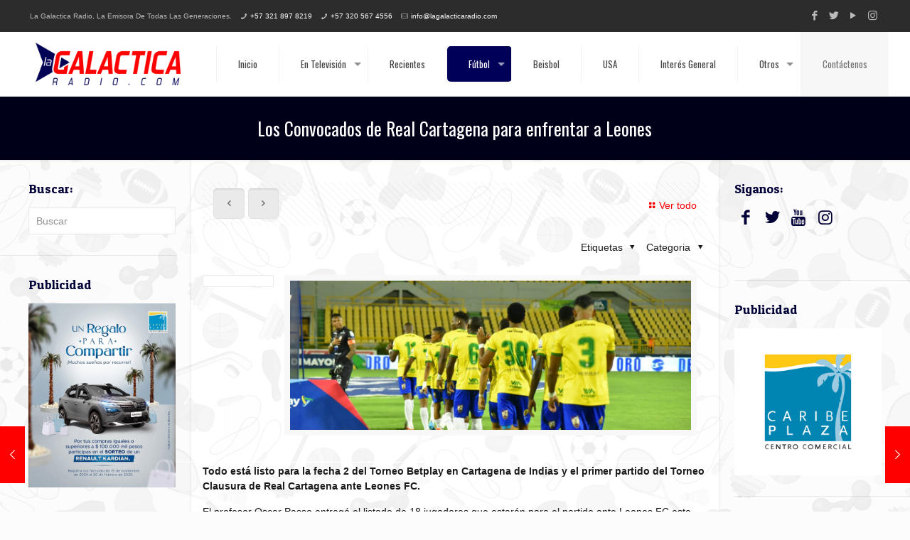

--- FILE ---
content_type: text/html; charset=UTF-8
request_url: https://lagalacticaradio.com/los-convocados-de-real-cartagena-para-enfrentar-a-leones/
body_size: 142973
content:
<!DOCTYPE html>
<html lang="es" class="no-js">

<head>

<meta charset="UTF-8" />
<meta name="description" content="En La Galactica Radio.com Toda la información deportiva con los Galácticos del Deporte de Lunes a Viernes, también en los 1360 Am de Sistema Cardenal."/>
<meta name="keywords" content="La Galactica Radio, los galacticos del deporte, Hegel Ortega, Juan Carlos Rebollo, Kike Salgado, Deportes de Cartagena, Noticias del deporte"/>
<link rel="alternate" hreflang="es-ES" href="https://lagalacticaradio.com/los-convocados-de-real-cartagena-para-enfrentar-a-leones/"/>
<!-- Global site tag (gtag.js) - Google Analytics -->
<script async src="https://www.googletagmanager.com/gtag/js?id=UA-109291108-1"></script>
<script>
  window.dataLayer = window.dataLayer || [];
  function gtag(){dataLayer.push(arguments);}
  gtag('js', new Date());

  gtag('config', 'UA-109291108-1');
</script>
<meta name='robots' content='index, follow, max-image-preview:large, max-snippet:-1, max-video-preview:-1' />
	<style>img:is([sizes="auto" i], [sizes^="auto," i]) { contain-intrinsic-size: 3000px 1500px }</style>
	<meta name="format-detection" content="telephone=no">
<meta name="viewport" content="width=device-width, initial-scale=1, maximum-scale=1" />
<link rel="shortcut icon" href="https://lagalacticaradio.com/wp-content/uploads/2018/01/Isologo-LaGalactica.png" type="image/x-icon" />
<link rel="apple-touch-icon" href="https://lagalacticaradio.com/wp-content/uploads/2018/01/Isologo-LaGalactica.png" />

	<!-- This site is optimized with the Yoast SEO plugin v26.8 - https://yoast.com/product/yoast-seo-wordpress/ -->
	<title>Los Convocados de Real Cartagena para enfrentar a Leones - La Galactica Radio</title>
	<link rel="canonical" href="https://lagalacticaradio.com/los-convocados-de-real-cartagena-para-enfrentar-a-leones/" />
	<meta property="og:locale" content="es_ES" />
	<meta property="og:type" content="article" />
	<meta property="og:title" content="Los Convocados de Real Cartagena para enfrentar a Leones - La Galactica Radio" />
	<meta property="og:description" content="Todo está listo para la fecha 2 del Torneo Betplay en Cartagena de Indias y el primer partido del Torneo Clausura de Real Cartagena ante Leones FC." />
	<meta property="og:url" content="https://lagalacticaradio.com/los-convocados-de-real-cartagena-para-enfrentar-a-leones/" />
	<meta property="og:site_name" content="La Galactica Radio" />
	<meta property="article:published_time" content="2022-07-15T03:07:57+00:00" />
	<meta property="og:image" content="https://lagalacticaradio.com/wp-content/uploads/2022/07/fOTO-rEAL-cARTAGENA.jpg" />
	<meta property="og:image:width" content="1504" />
	<meta property="og:image:height" content="1004" />
	<meta property="og:image:type" content="image/jpeg" />
	<meta name="author" content="OALC" />
	<meta name="twitter:card" content="summary_large_image" />
	<meta name="twitter:label1" content="Escrito por" />
	<meta name="twitter:data1" content="OALC" />
	<script type="application/ld+json" class="yoast-schema-graph">{"@context":"https://schema.org","@graph":[{"@type":"Article","@id":"https://lagalacticaradio.com/los-convocados-de-real-cartagena-para-enfrentar-a-leones/#article","isPartOf":{"@id":"https://lagalacticaradio.com/los-convocados-de-real-cartagena-para-enfrentar-a-leones/"},"author":{"name":"OALC","@id":"https://lagalacticaradio.com/#/schema/person/45ef8d9437dc1f8ef6763d9221aa79ea"},"headline":"Los Convocados de Real Cartagena para enfrentar a Leones","datePublished":"2022-07-15T03:07:57+00:00","mainEntityOfPage":{"@id":"https://lagalacticaradio.com/los-convocados-de-real-cartagena-para-enfrentar-a-leones/"},"wordCount":65,"commentCount":0,"image":{"@id":"https://lagalacticaradio.com/los-convocados-de-real-cartagena-para-enfrentar-a-leones/#primaryimage"},"thumbnailUrl":"https://lagalacticaradio.com/wp-content/uploads/2022/07/fOTO-rEAL-cARTAGENA.jpg","keywords":["DIMAYOR","Leones FC","Real Cartagena","Torneo Betplay"],"articleSection":["Fútbol","Real Cartagena"],"inLanguage":"es","potentialAction":[{"@type":"CommentAction","name":"Comment","target":["https://lagalacticaradio.com/los-convocados-de-real-cartagena-para-enfrentar-a-leones/#respond"]}]},{"@type":"WebPage","@id":"https://lagalacticaradio.com/los-convocados-de-real-cartagena-para-enfrentar-a-leones/","url":"https://lagalacticaradio.com/los-convocados-de-real-cartagena-para-enfrentar-a-leones/","name":"Los Convocados de Real Cartagena para enfrentar a Leones - La Galactica Radio","isPartOf":{"@id":"https://lagalacticaradio.com/#website"},"primaryImageOfPage":{"@id":"https://lagalacticaradio.com/los-convocados-de-real-cartagena-para-enfrentar-a-leones/#primaryimage"},"image":{"@id":"https://lagalacticaradio.com/los-convocados-de-real-cartagena-para-enfrentar-a-leones/#primaryimage"},"thumbnailUrl":"https://lagalacticaradio.com/wp-content/uploads/2022/07/fOTO-rEAL-cARTAGENA.jpg","datePublished":"2022-07-15T03:07:57+00:00","author":{"@id":"https://lagalacticaradio.com/#/schema/person/45ef8d9437dc1f8ef6763d9221aa79ea"},"breadcrumb":{"@id":"https://lagalacticaradio.com/los-convocados-de-real-cartagena-para-enfrentar-a-leones/#breadcrumb"},"inLanguage":"es","potentialAction":[{"@type":"ReadAction","target":["https://lagalacticaradio.com/los-convocados-de-real-cartagena-para-enfrentar-a-leones/"]}]},{"@type":"ImageObject","inLanguage":"es","@id":"https://lagalacticaradio.com/los-convocados-de-real-cartagena-para-enfrentar-a-leones/#primaryimage","url":"https://lagalacticaradio.com/wp-content/uploads/2022/07/fOTO-rEAL-cARTAGENA.jpg","contentUrl":"https://lagalacticaradio.com/wp-content/uploads/2022/07/fOTO-rEAL-cARTAGENA.jpg","width":1504,"height":1004},{"@type":"BreadcrumbList","@id":"https://lagalacticaradio.com/los-convocados-de-real-cartagena-para-enfrentar-a-leones/#breadcrumb","itemListElement":[{"@type":"ListItem","position":1,"name":"Portada","item":"https://lagalacticaradio.com/"},{"@type":"ListItem","position":2,"name":"Todas Las Noticias","item":"https://lagalacticaradio.com/blog/"},{"@type":"ListItem","position":3,"name":"Los Convocados de Real Cartagena para enfrentar a Leones"}]},{"@type":"WebSite","@id":"https://lagalacticaradio.com/#website","url":"https://lagalacticaradio.com/","name":"La Galactica Radio","description":"Hegel Ortega y Los Galacticos Del Deporte","potentialAction":[{"@type":"SearchAction","target":{"@type":"EntryPoint","urlTemplate":"https://lagalacticaradio.com/?s={search_term_string}"},"query-input":{"@type":"PropertyValueSpecification","valueRequired":true,"valueName":"search_term_string"}}],"inLanguage":"es"},{"@type":"Person","@id":"https://lagalacticaradio.com/#/schema/person/45ef8d9437dc1f8ef6763d9221aa79ea","name":"OALC","image":{"@type":"ImageObject","inLanguage":"es","@id":"https://lagalacticaradio.com/#/schema/person/image/","url":"https://secure.gravatar.com/avatar/a1a8c6f3cdb7d5096d8ffee779389fca?s=96&d=mm&r=g","contentUrl":"https://secure.gravatar.com/avatar/a1a8c6f3cdb7d5096d8ffee779389fca?s=96&d=mm&r=g","caption":"OALC"},"url":"https://lagalacticaradio.com/author/oscalora/"}]}</script>
	<!-- / Yoast SEO plugin. -->


<link rel='dns-prefetch' href='//fonts.googleapis.com' />
<link rel="alternate" type="application/rss+xml" title="La Galactica Radio &raquo; Feed" href="https://lagalacticaradio.com/feed/" />
<link rel="alternate" type="application/rss+xml" title="La Galactica Radio &raquo; Feed de los comentarios" href="https://lagalacticaradio.com/comments/feed/" />
<link rel="alternate" type="application/rss+xml" title="La Galactica Radio &raquo; Comentario Los Convocados de Real Cartagena para enfrentar a Leones del feed" href="https://lagalacticaradio.com/los-convocados-de-real-cartagena-para-enfrentar-a-leones/feed/" />
<script type="text/javascript">
/* <![CDATA[ */
window._wpemojiSettings = {"baseUrl":"https:\/\/s.w.org\/images\/core\/emoji\/15.0.3\/72x72\/","ext":".png","svgUrl":"https:\/\/s.w.org\/images\/core\/emoji\/15.0.3\/svg\/","svgExt":".svg","source":{"concatemoji":"https:\/\/lagalacticaradio.com\/wp-includes\/js\/wp-emoji-release.min.js?ver=6.7.4"}};
/*! This file is auto-generated */
!function(i,n){var o,s,e;function c(e){try{var t={supportTests:e,timestamp:(new Date).valueOf()};sessionStorage.setItem(o,JSON.stringify(t))}catch(e){}}function p(e,t,n){e.clearRect(0,0,e.canvas.width,e.canvas.height),e.fillText(t,0,0);var t=new Uint32Array(e.getImageData(0,0,e.canvas.width,e.canvas.height).data),r=(e.clearRect(0,0,e.canvas.width,e.canvas.height),e.fillText(n,0,0),new Uint32Array(e.getImageData(0,0,e.canvas.width,e.canvas.height).data));return t.every(function(e,t){return e===r[t]})}function u(e,t,n){switch(t){case"flag":return n(e,"\ud83c\udff3\ufe0f\u200d\u26a7\ufe0f","\ud83c\udff3\ufe0f\u200b\u26a7\ufe0f")?!1:!n(e,"\ud83c\uddfa\ud83c\uddf3","\ud83c\uddfa\u200b\ud83c\uddf3")&&!n(e,"\ud83c\udff4\udb40\udc67\udb40\udc62\udb40\udc65\udb40\udc6e\udb40\udc67\udb40\udc7f","\ud83c\udff4\u200b\udb40\udc67\u200b\udb40\udc62\u200b\udb40\udc65\u200b\udb40\udc6e\u200b\udb40\udc67\u200b\udb40\udc7f");case"emoji":return!n(e,"\ud83d\udc26\u200d\u2b1b","\ud83d\udc26\u200b\u2b1b")}return!1}function f(e,t,n){var r="undefined"!=typeof WorkerGlobalScope&&self instanceof WorkerGlobalScope?new OffscreenCanvas(300,150):i.createElement("canvas"),a=r.getContext("2d",{willReadFrequently:!0}),o=(a.textBaseline="top",a.font="600 32px Arial",{});return e.forEach(function(e){o[e]=t(a,e,n)}),o}function t(e){var t=i.createElement("script");t.src=e,t.defer=!0,i.head.appendChild(t)}"undefined"!=typeof Promise&&(o="wpEmojiSettingsSupports",s=["flag","emoji"],n.supports={everything:!0,everythingExceptFlag:!0},e=new Promise(function(e){i.addEventListener("DOMContentLoaded",e,{once:!0})}),new Promise(function(t){var n=function(){try{var e=JSON.parse(sessionStorage.getItem(o));if("object"==typeof e&&"number"==typeof e.timestamp&&(new Date).valueOf()<e.timestamp+604800&&"object"==typeof e.supportTests)return e.supportTests}catch(e){}return null}();if(!n){if("undefined"!=typeof Worker&&"undefined"!=typeof OffscreenCanvas&&"undefined"!=typeof URL&&URL.createObjectURL&&"undefined"!=typeof Blob)try{var e="postMessage("+f.toString()+"("+[JSON.stringify(s),u.toString(),p.toString()].join(",")+"));",r=new Blob([e],{type:"text/javascript"}),a=new Worker(URL.createObjectURL(r),{name:"wpTestEmojiSupports"});return void(a.onmessage=function(e){c(n=e.data),a.terminate(),t(n)})}catch(e){}c(n=f(s,u,p))}t(n)}).then(function(e){for(var t in e)n.supports[t]=e[t],n.supports.everything=n.supports.everything&&n.supports[t],"flag"!==t&&(n.supports.everythingExceptFlag=n.supports.everythingExceptFlag&&n.supports[t]);n.supports.everythingExceptFlag=n.supports.everythingExceptFlag&&!n.supports.flag,n.DOMReady=!1,n.readyCallback=function(){n.DOMReady=!0}}).then(function(){return e}).then(function(){var e;n.supports.everything||(n.readyCallback(),(e=n.source||{}).concatemoji?t(e.concatemoji):e.wpemoji&&e.twemoji&&(t(e.twemoji),t(e.wpemoji)))}))}((window,document),window._wpemojiSettings);
/* ]]> */
</script>
<style id='wp-emoji-styles-inline-css' type='text/css'>

	img.wp-smiley, img.emoji {
		display: inline !important;
		border: none !important;
		box-shadow: none !important;
		height: 1em !important;
		width: 1em !important;
		margin: 0 0.07em !important;
		vertical-align: -0.1em !important;
		background: none !important;
		padding: 0 !important;
	}
</style>
<link rel='stylesheet' id='wp-block-library-css' href='https://lagalacticaradio.com/wp-includes/css/dist/block-library/style.min.css?ver=6.7.4' type='text/css' media='all' />
<style id='classic-theme-styles-inline-css' type='text/css'>
/*! This file is auto-generated */
.wp-block-button__link{color:#fff;background-color:#32373c;border-radius:9999px;box-shadow:none;text-decoration:none;padding:calc(.667em + 2px) calc(1.333em + 2px);font-size:1.125em}.wp-block-file__button{background:#32373c;color:#fff;text-decoration:none}
</style>
<style id='global-styles-inline-css' type='text/css'>
:root{--wp--preset--aspect-ratio--square: 1;--wp--preset--aspect-ratio--4-3: 4/3;--wp--preset--aspect-ratio--3-4: 3/4;--wp--preset--aspect-ratio--3-2: 3/2;--wp--preset--aspect-ratio--2-3: 2/3;--wp--preset--aspect-ratio--16-9: 16/9;--wp--preset--aspect-ratio--9-16: 9/16;--wp--preset--color--black: #000000;--wp--preset--color--cyan-bluish-gray: #abb8c3;--wp--preset--color--white: #ffffff;--wp--preset--color--pale-pink: #f78da7;--wp--preset--color--vivid-red: #cf2e2e;--wp--preset--color--luminous-vivid-orange: #ff6900;--wp--preset--color--luminous-vivid-amber: #fcb900;--wp--preset--color--light-green-cyan: #7bdcb5;--wp--preset--color--vivid-green-cyan: #00d084;--wp--preset--color--pale-cyan-blue: #8ed1fc;--wp--preset--color--vivid-cyan-blue: #0693e3;--wp--preset--color--vivid-purple: #9b51e0;--wp--preset--gradient--vivid-cyan-blue-to-vivid-purple: linear-gradient(135deg,rgba(6,147,227,1) 0%,rgb(155,81,224) 100%);--wp--preset--gradient--light-green-cyan-to-vivid-green-cyan: linear-gradient(135deg,rgb(122,220,180) 0%,rgb(0,208,130) 100%);--wp--preset--gradient--luminous-vivid-amber-to-luminous-vivid-orange: linear-gradient(135deg,rgba(252,185,0,1) 0%,rgba(255,105,0,1) 100%);--wp--preset--gradient--luminous-vivid-orange-to-vivid-red: linear-gradient(135deg,rgba(255,105,0,1) 0%,rgb(207,46,46) 100%);--wp--preset--gradient--very-light-gray-to-cyan-bluish-gray: linear-gradient(135deg,rgb(238,238,238) 0%,rgb(169,184,195) 100%);--wp--preset--gradient--cool-to-warm-spectrum: linear-gradient(135deg,rgb(74,234,220) 0%,rgb(151,120,209) 20%,rgb(207,42,186) 40%,rgb(238,44,130) 60%,rgb(251,105,98) 80%,rgb(254,248,76) 100%);--wp--preset--gradient--blush-light-purple: linear-gradient(135deg,rgb(255,206,236) 0%,rgb(152,150,240) 100%);--wp--preset--gradient--blush-bordeaux: linear-gradient(135deg,rgb(254,205,165) 0%,rgb(254,45,45) 50%,rgb(107,0,62) 100%);--wp--preset--gradient--luminous-dusk: linear-gradient(135deg,rgb(255,203,112) 0%,rgb(199,81,192) 50%,rgb(65,88,208) 100%);--wp--preset--gradient--pale-ocean: linear-gradient(135deg,rgb(255,245,203) 0%,rgb(182,227,212) 50%,rgb(51,167,181) 100%);--wp--preset--gradient--electric-grass: linear-gradient(135deg,rgb(202,248,128) 0%,rgb(113,206,126) 100%);--wp--preset--gradient--midnight: linear-gradient(135deg,rgb(2,3,129) 0%,rgb(40,116,252) 100%);--wp--preset--font-size--small: 13px;--wp--preset--font-size--medium: 20px;--wp--preset--font-size--large: 36px;--wp--preset--font-size--x-large: 42px;--wp--preset--spacing--20: 0.44rem;--wp--preset--spacing--30: 0.67rem;--wp--preset--spacing--40: 1rem;--wp--preset--spacing--50: 1.5rem;--wp--preset--spacing--60: 2.25rem;--wp--preset--spacing--70: 3.38rem;--wp--preset--spacing--80: 5.06rem;--wp--preset--shadow--natural: 6px 6px 9px rgba(0, 0, 0, 0.2);--wp--preset--shadow--deep: 12px 12px 50px rgba(0, 0, 0, 0.4);--wp--preset--shadow--sharp: 6px 6px 0px rgba(0, 0, 0, 0.2);--wp--preset--shadow--outlined: 6px 6px 0px -3px rgba(255, 255, 255, 1), 6px 6px rgba(0, 0, 0, 1);--wp--preset--shadow--crisp: 6px 6px 0px rgba(0, 0, 0, 1);}:where(.is-layout-flex){gap: 0.5em;}:where(.is-layout-grid){gap: 0.5em;}body .is-layout-flex{display: flex;}.is-layout-flex{flex-wrap: wrap;align-items: center;}.is-layout-flex > :is(*, div){margin: 0;}body .is-layout-grid{display: grid;}.is-layout-grid > :is(*, div){margin: 0;}:where(.wp-block-columns.is-layout-flex){gap: 2em;}:where(.wp-block-columns.is-layout-grid){gap: 2em;}:where(.wp-block-post-template.is-layout-flex){gap: 1.25em;}:where(.wp-block-post-template.is-layout-grid){gap: 1.25em;}.has-black-color{color: var(--wp--preset--color--black) !important;}.has-cyan-bluish-gray-color{color: var(--wp--preset--color--cyan-bluish-gray) !important;}.has-white-color{color: var(--wp--preset--color--white) !important;}.has-pale-pink-color{color: var(--wp--preset--color--pale-pink) !important;}.has-vivid-red-color{color: var(--wp--preset--color--vivid-red) !important;}.has-luminous-vivid-orange-color{color: var(--wp--preset--color--luminous-vivid-orange) !important;}.has-luminous-vivid-amber-color{color: var(--wp--preset--color--luminous-vivid-amber) !important;}.has-light-green-cyan-color{color: var(--wp--preset--color--light-green-cyan) !important;}.has-vivid-green-cyan-color{color: var(--wp--preset--color--vivid-green-cyan) !important;}.has-pale-cyan-blue-color{color: var(--wp--preset--color--pale-cyan-blue) !important;}.has-vivid-cyan-blue-color{color: var(--wp--preset--color--vivid-cyan-blue) !important;}.has-vivid-purple-color{color: var(--wp--preset--color--vivid-purple) !important;}.has-black-background-color{background-color: var(--wp--preset--color--black) !important;}.has-cyan-bluish-gray-background-color{background-color: var(--wp--preset--color--cyan-bluish-gray) !important;}.has-white-background-color{background-color: var(--wp--preset--color--white) !important;}.has-pale-pink-background-color{background-color: var(--wp--preset--color--pale-pink) !important;}.has-vivid-red-background-color{background-color: var(--wp--preset--color--vivid-red) !important;}.has-luminous-vivid-orange-background-color{background-color: var(--wp--preset--color--luminous-vivid-orange) !important;}.has-luminous-vivid-amber-background-color{background-color: var(--wp--preset--color--luminous-vivid-amber) !important;}.has-light-green-cyan-background-color{background-color: var(--wp--preset--color--light-green-cyan) !important;}.has-vivid-green-cyan-background-color{background-color: var(--wp--preset--color--vivid-green-cyan) !important;}.has-pale-cyan-blue-background-color{background-color: var(--wp--preset--color--pale-cyan-blue) !important;}.has-vivid-cyan-blue-background-color{background-color: var(--wp--preset--color--vivid-cyan-blue) !important;}.has-vivid-purple-background-color{background-color: var(--wp--preset--color--vivid-purple) !important;}.has-black-border-color{border-color: var(--wp--preset--color--black) !important;}.has-cyan-bluish-gray-border-color{border-color: var(--wp--preset--color--cyan-bluish-gray) !important;}.has-white-border-color{border-color: var(--wp--preset--color--white) !important;}.has-pale-pink-border-color{border-color: var(--wp--preset--color--pale-pink) !important;}.has-vivid-red-border-color{border-color: var(--wp--preset--color--vivid-red) !important;}.has-luminous-vivid-orange-border-color{border-color: var(--wp--preset--color--luminous-vivid-orange) !important;}.has-luminous-vivid-amber-border-color{border-color: var(--wp--preset--color--luminous-vivid-amber) !important;}.has-light-green-cyan-border-color{border-color: var(--wp--preset--color--light-green-cyan) !important;}.has-vivid-green-cyan-border-color{border-color: var(--wp--preset--color--vivid-green-cyan) !important;}.has-pale-cyan-blue-border-color{border-color: var(--wp--preset--color--pale-cyan-blue) !important;}.has-vivid-cyan-blue-border-color{border-color: var(--wp--preset--color--vivid-cyan-blue) !important;}.has-vivid-purple-border-color{border-color: var(--wp--preset--color--vivid-purple) !important;}.has-vivid-cyan-blue-to-vivid-purple-gradient-background{background: var(--wp--preset--gradient--vivid-cyan-blue-to-vivid-purple) !important;}.has-light-green-cyan-to-vivid-green-cyan-gradient-background{background: var(--wp--preset--gradient--light-green-cyan-to-vivid-green-cyan) !important;}.has-luminous-vivid-amber-to-luminous-vivid-orange-gradient-background{background: var(--wp--preset--gradient--luminous-vivid-amber-to-luminous-vivid-orange) !important;}.has-luminous-vivid-orange-to-vivid-red-gradient-background{background: var(--wp--preset--gradient--luminous-vivid-orange-to-vivid-red) !important;}.has-very-light-gray-to-cyan-bluish-gray-gradient-background{background: var(--wp--preset--gradient--very-light-gray-to-cyan-bluish-gray) !important;}.has-cool-to-warm-spectrum-gradient-background{background: var(--wp--preset--gradient--cool-to-warm-spectrum) !important;}.has-blush-light-purple-gradient-background{background: var(--wp--preset--gradient--blush-light-purple) !important;}.has-blush-bordeaux-gradient-background{background: var(--wp--preset--gradient--blush-bordeaux) !important;}.has-luminous-dusk-gradient-background{background: var(--wp--preset--gradient--luminous-dusk) !important;}.has-pale-ocean-gradient-background{background: var(--wp--preset--gradient--pale-ocean) !important;}.has-electric-grass-gradient-background{background: var(--wp--preset--gradient--electric-grass) !important;}.has-midnight-gradient-background{background: var(--wp--preset--gradient--midnight) !important;}.has-small-font-size{font-size: var(--wp--preset--font-size--small) !important;}.has-medium-font-size{font-size: var(--wp--preset--font-size--medium) !important;}.has-large-font-size{font-size: var(--wp--preset--font-size--large) !important;}.has-x-large-font-size{font-size: var(--wp--preset--font-size--x-large) !important;}
:where(.wp-block-post-template.is-layout-flex){gap: 1.25em;}:where(.wp-block-post-template.is-layout-grid){gap: 1.25em;}
:where(.wp-block-columns.is-layout-flex){gap: 2em;}:where(.wp-block-columns.is-layout-grid){gap: 2em;}
:root :where(.wp-block-pullquote){font-size: 1.5em;line-height: 1.6;}
</style>
<link rel='stylesheet' id='cptch_stylesheet-css' href='https://lagalacticaradio.com/wp-content/plugins/captcha-bws/css/front_end_style.css?ver=5.2.7' type='text/css' media='all' />
<link rel='stylesheet' id='dashicons-css' href='https://lagalacticaradio.com/wp-includes/css/dashicons.min.css?ver=6.7.4' type='text/css' media='all' />
<link rel='stylesheet' id='cptch_desktop_style-css' href='https://lagalacticaradio.com/wp-content/plugins/captcha-bws/css/desktop_style.css?ver=5.2.7' type='text/css' media='all' />
<link rel='stylesheet' id='contact-form-7-css' href='https://lagalacticaradio.com/wp-content/plugins/contact-form-7/includes/css/styles.css?ver=6.1.4' type='text/css' media='all' />
<link rel='stylesheet' id='rs-plugin-settings-css' href='https://lagalacticaradio.com/wp-content/plugins/revslider/public/assets/css/settings.css?ver=5.2.6' type='text/css' media='all' />
<style id='rs-plugin-settings-inline-css' type='text/css'>
#rs-demo-id {}
</style>
<link rel='stylesheet' id='style-css' href='https://lagalacticaradio.com/wp-content/themes/betheme-500/style.css?ver=21.5.1' type='text/css' media='all' />
<link rel='stylesheet' id='mfn-base-css' href='https://lagalacticaradio.com/wp-content/themes/betheme-500/css/base.css?ver=21.5.1' type='text/css' media='all' />
<link rel='stylesheet' id='mfn-layout-css' href='https://lagalacticaradio.com/wp-content/themes/betheme-500/css/layout.css?ver=21.5.1' type='text/css' media='all' />
<link rel='stylesheet' id='mfn-shortcodes-css' href='https://lagalacticaradio.com/wp-content/themes/betheme-500/css/shortcodes.css?ver=21.5.1' type='text/css' media='all' />
<link rel='stylesheet' id='mfn-animations-css' href='https://lagalacticaradio.com/wp-content/themes/betheme-500/assets/animations/animations.min.css?ver=21.5.1' type='text/css' media='all' />
<link rel='stylesheet' id='mfn-jquery-ui-css' href='https://lagalacticaradio.com/wp-content/themes/betheme-500/assets/ui/jquery.ui.all.css?ver=21.5.1' type='text/css' media='all' />
<link rel='stylesheet' id='mfn-jplayer-css' href='https://lagalacticaradio.com/wp-content/themes/betheme-500/assets/jplayer/css/jplayer.blue.monday.css?ver=21.5.1' type='text/css' media='all' />
<link rel='stylesheet' id='mfn-responsive-css' href='https://lagalacticaradio.com/wp-content/themes/betheme-500/css/responsive.css?ver=21.5.1' type='text/css' media='all' />
<link rel='stylesheet' id='mfn-fonts-css' href='https://fonts.googleapis.com/css?family=Oswald%3A1%7CPatua+One%3A1&#038;ver=6.7.4' type='text/css' media='all' />
<style id='mfn-dynamic-inline-css' type='text/css'>
html{background-image:url(https://lagalacticaradio.com/wp-content/uploads/2018/01/Fondo-LaGalactica2-1.jpg);background-repeat:repeat;background-position:center top}
@media only screen and (min-width: 1240px){body:not(.header-simple) #Top_bar #menu{display:block!important}.tr-menu #Top_bar #menu{background:none!important}#Top_bar .menu > li > ul.mfn-megamenu{width:984px}#Top_bar .menu > li > ul.mfn-megamenu > li{float:left}#Top_bar .menu > li > ul.mfn-megamenu > li.mfn-megamenu-cols-1{width:100%}#Top_bar .menu > li > ul.mfn-megamenu > li.mfn-megamenu-cols-2{width:50%}#Top_bar .menu > li > ul.mfn-megamenu > li.mfn-megamenu-cols-3{width:33.33%}#Top_bar .menu > li > ul.mfn-megamenu > li.mfn-megamenu-cols-4{width:25%}#Top_bar .menu > li > ul.mfn-megamenu > li.mfn-megamenu-cols-5{width:20%}#Top_bar .menu > li > ul.mfn-megamenu > li.mfn-megamenu-cols-6{width:16.66%}#Top_bar .menu > li > ul.mfn-megamenu > li > ul{display:block!important;position:inherit;left:auto;top:auto;border-width:0 1px 0 0}#Top_bar .menu > li > ul.mfn-megamenu > li:last-child > ul{border:0}#Top_bar .menu > li > ul.mfn-megamenu > li > ul li{width:auto}#Top_bar .menu > li > ul.mfn-megamenu a.mfn-megamenu-title{text-transform:uppercase;font-weight:400;background:none}#Top_bar .menu > li > ul.mfn-megamenu a .menu-arrow{display:none}.menuo-right #Top_bar .menu > li > ul.mfn-megamenu{left:auto;right:0}.menuo-right #Top_bar .menu > li > ul.mfn-megamenu-bg{box-sizing:border-box}#Top_bar .menu > li > ul.mfn-megamenu-bg{padding:20px 166px 20px 20px;background-repeat:no-repeat;background-position:right bottom}.rtl #Top_bar .menu > li > ul.mfn-megamenu-bg{padding-left:166px;padding-right:20px;background-position:left bottom}#Top_bar .menu > li > ul.mfn-megamenu-bg > li{background:none}#Top_bar .menu > li > ul.mfn-megamenu-bg > li a{border:none}#Top_bar .menu > li > ul.mfn-megamenu-bg > li > ul{background:none!important;-webkit-box-shadow:0 0 0 0;-moz-box-shadow:0 0 0 0;box-shadow:0 0 0 0}.mm-vertical #Top_bar .container{position:relative;}.mm-vertical #Top_bar .top_bar_left{position:static;}.mm-vertical #Top_bar .menu > li ul{box-shadow:0 0 0 0 transparent!important;background-image:none;}.mm-vertical #Top_bar .menu > li > ul.mfn-megamenu{width:98%!important;margin:0 1%;padding:20px 0;}.mm-vertical.header-plain #Top_bar .menu > li > ul.mfn-megamenu{width:100%!important;margin:0;}.mm-vertical #Top_bar .menu > li > ul.mfn-megamenu > li{display:table-cell;float:none!important;width:10%;padding:0 15px;border-right:1px solid rgba(0, 0, 0, 0.05);}.mm-vertical #Top_bar .menu > li > ul.mfn-megamenu > li:last-child{border-right-width:0}.mm-vertical #Top_bar .menu > li > ul.mfn-megamenu > li.hide-border{border-right-width:0}.mm-vertical #Top_bar .menu > li > ul.mfn-megamenu > li a{border-bottom-width:0;padding:9px 15px;line-height:120%;}.mm-vertical #Top_bar .menu > li > ul.mfn-megamenu a.mfn-megamenu-title{font-weight:700;}.rtl .mm-vertical #Top_bar .menu > li > ul.mfn-megamenu > li:first-child{border-right-width:0}.rtl .mm-vertical #Top_bar .menu > li > ul.mfn-megamenu > li:last-child{border-right-width:1px}.header-plain:not(.menuo-right) #Header .top_bar_left{width:auto!important}.header-stack.header-center #Top_bar #menu{display:inline-block!important}.header-simple #Top_bar #menu{display:none;height:auto;width:300px;bottom:auto;top:100%;right:1px;position:absolute;margin:0}.header-simple #Header a.responsive-menu-toggle{display:block;right:10px}.header-simple #Top_bar #menu > ul{width:100%;float:left}.header-simple #Top_bar #menu ul li{width:100%;padding-bottom:0;border-right:0;position:relative}.header-simple #Top_bar #menu ul li a{padding:0 20px;margin:0;display:block;height:auto;line-height:normal;border:none}.header-simple #Top_bar #menu ul li a:after{display:none}.header-simple #Top_bar #menu ul li a span{border:none;line-height:44px;display:inline;padding:0}.header-simple #Top_bar #menu ul li.submenu .menu-toggle{display:block;position:absolute;right:0;top:0;width:44px;height:44px;line-height:44px;font-size:30px;font-weight:300;text-align:center;cursor:pointer;color:#444;opacity:0.33;}.header-simple #Top_bar #menu ul li.submenu .menu-toggle:after{content:"+"}.header-simple #Top_bar #menu ul li.hover > .menu-toggle:after{content:"-"}.header-simple #Top_bar #menu ul li.hover a{border-bottom:0}.header-simple #Top_bar #menu ul.mfn-megamenu li .menu-toggle{display:none}.header-simple #Top_bar #menu ul li ul{position:relative!important;left:0!important;top:0;padding:0;margin:0!important;width:auto!important;background-image:none}.header-simple #Top_bar #menu ul li ul li{width:100%!important;display:block;padding:0;}.header-simple #Top_bar #menu ul li ul li a{padding:0 20px 0 30px}.header-simple #Top_bar #menu ul li ul li a .menu-arrow{display:none}.header-simple #Top_bar #menu ul li ul li a span{padding:0}.header-simple #Top_bar #menu ul li ul li a span:after{display:none!important}.header-simple #Top_bar .menu > li > ul.mfn-megamenu a.mfn-megamenu-title{text-transform:uppercase;font-weight:400}.header-simple #Top_bar .menu > li > ul.mfn-megamenu > li > ul{display:block!important;position:inherit;left:auto;top:auto}.header-simple #Top_bar #menu ul li ul li ul{border-left:0!important;padding:0;top:0}.header-simple #Top_bar #menu ul li ul li ul li a{padding:0 20px 0 40px}.rtl.header-simple #Top_bar #menu{left:1px;right:auto}.rtl.header-simple #Top_bar a.responsive-menu-toggle{left:10px;right:auto}.rtl.header-simple #Top_bar #menu ul li.submenu .menu-toggle{left:0;right:auto}.rtl.header-simple #Top_bar #menu ul li ul{left:auto!important;right:0!important}.rtl.header-simple #Top_bar #menu ul li ul li a{padding:0 30px 0 20px}.rtl.header-simple #Top_bar #menu ul li ul li ul li a{padding:0 40px 0 20px}.menu-highlight #Top_bar .menu > li{margin:0 2px}.menu-highlight:not(.header-creative) #Top_bar .menu > li > a{margin:20px 0;padding:0;-webkit-border-radius:5px;border-radius:5px}.menu-highlight #Top_bar .menu > li > a:after{display:none}.menu-highlight #Top_bar .menu > li > a span:not(.description){line-height:50px}.menu-highlight #Top_bar .menu > li > a span.description{display:none}.menu-highlight.header-stack #Top_bar .menu > li > a{margin:10px 0!important}.menu-highlight.header-stack #Top_bar .menu > li > a span:not(.description){line-height:40px}.menu-highlight.header-transparent #Top_bar .menu > li > a{margin:5px 0}.menu-highlight.header-simple #Top_bar #menu ul li,.menu-highlight.header-creative #Top_bar #menu ul li{margin:0}.menu-highlight.header-simple #Top_bar #menu ul li > a,.menu-highlight.header-creative #Top_bar #menu ul li > a{-webkit-border-radius:0;border-radius:0}.menu-highlight:not(.header-fixed):not(.header-simple) #Top_bar.is-sticky .menu > li > a{margin:10px 0!important;padding:5px 0!important}.menu-highlight:not(.header-fixed):not(.header-simple) #Top_bar.is-sticky .menu > li > a span{line-height:30px!important}.header-modern.menu-highlight.menuo-right .menu_wrapper{margin-right:20px}.menu-line-below #Top_bar .menu > li > a:after{top:auto;bottom:-4px}.menu-line-below #Top_bar.is-sticky .menu > li > a:after{top:auto;bottom:-4px}.menu-line-below-80 #Top_bar:not(.is-sticky) .menu > li > a:after{height:4px;left:10%;top:50%;margin-top:20px;width:80%}.menu-line-below-80-1 #Top_bar:not(.is-sticky) .menu > li > a:after{height:1px;left:10%;top:50%;margin-top:20px;width:80%}.menu-link-color #Top_bar .menu > li > a:after{display:none!important}.menu-arrow-top #Top_bar .menu > li > a:after{background:none repeat scroll 0 0 rgba(0,0,0,0)!important;border-color:#ccc transparent transparent;border-style:solid;border-width:7px 7px 0;display:block;height:0;left:50%;margin-left:-7px;top:0!important;width:0}.menu-arrow-top #Top_bar.is-sticky .menu > li > a:after{top:0!important}.menu-arrow-bottom #Top_bar .menu > li > a:after{background:none!important;border-color:transparent transparent #ccc;border-style:solid;border-width:0 7px 7px;display:block;height:0;left:50%;margin-left:-7px;top:auto;bottom:0;width:0}.menu-arrow-bottom #Top_bar.is-sticky .menu > li > a:after{top:auto;bottom:0}.menuo-no-borders #Top_bar .menu > li > a span{border-width:0!important}.menuo-no-borders #Header_creative #Top_bar .menu > li > a span{border-bottom-width:0}.menuo-no-borders.header-plain #Top_bar a#header_cart,.menuo-no-borders.header-plain #Top_bar a#search_button,.menuo-no-borders.header-plain #Top_bar .wpml-languages,.menuo-no-borders.header-plain #Top_bar a.action_button{border-width:0}.menuo-right #Top_bar .menu_wrapper{float:right}.menuo-right.header-stack:not(.header-center) #Top_bar .menu_wrapper{margin-right:150px}body.header-creative{padding-left:50px}body.header-creative.header-open{padding-left:250px}body.error404,body.under-construction,body.template-blank{padding-left:0!important}.header-creative.footer-fixed #Footer,.header-creative.footer-sliding #Footer,.header-creative.footer-stick #Footer.is-sticky{box-sizing:border-box;padding-left:50px;}.header-open.footer-fixed #Footer,.header-open.footer-sliding #Footer,.header-creative.footer-stick #Footer.is-sticky{padding-left:250px;}.header-rtl.header-creative.footer-fixed #Footer,.header-rtl.header-creative.footer-sliding #Footer,.header-rtl.header-creative.footer-stick #Footer.is-sticky{padding-left:0;padding-right:50px;}.header-rtl.header-open.footer-fixed #Footer,.header-rtl.header-open.footer-sliding #Footer,.header-rtl.header-creative.footer-stick #Footer.is-sticky{padding-right:250px;}#Header_creative{background-color:#fff;position:fixed;width:250px;height:100%;left:-200px;top:0;z-index:9002;-webkit-box-shadow:2px 0 4px 2px rgba(0,0,0,.15);box-shadow:2px 0 4px 2px rgba(0,0,0,.15)}#Header_creative .container{width:100%}#Header_creative .creative-wrapper{opacity:0;margin-right:50px}#Header_creative a.creative-menu-toggle{display:block;width:34px;height:34px;line-height:34px;font-size:22px;text-align:center;position:absolute;top:10px;right:8px;border-radius:3px}.admin-bar #Header_creative a.creative-menu-toggle{top:42px}#Header_creative #Top_bar{position:static;width:100%}#Header_creative #Top_bar .top_bar_left{width:100%!important;float:none}#Header_creative #Top_bar .top_bar_right{width:100%!important;float:none;height:auto;margin-bottom:35px;text-align:center;padding:0 20px;top:0;-webkit-box-sizing:border-box;-moz-box-sizing:border-box;box-sizing:border-box}#Header_creative #Top_bar .top_bar_right:before{display:none}#Header_creative #Top_bar .top_bar_right_wrapper{top:0}#Header_creative #Top_bar .logo{float:none;text-align:center;margin:15px 0}#Header_creative #Top_bar #menu{background-color:transparent}#Header_creative #Top_bar .menu_wrapper{float:none;margin:0 0 30px}#Header_creative #Top_bar .menu > li{width:100%;float:none;position:relative}#Header_creative #Top_bar .menu > li > a{padding:0;text-align:center}#Header_creative #Top_bar .menu > li > a:after{display:none}#Header_creative #Top_bar .menu > li > a span{border-right:0;border-bottom-width:1px;line-height:38px}#Header_creative #Top_bar .menu li ul{left:100%;right:auto;top:0;box-shadow:2px 2px 2px 0 rgba(0,0,0,0.03);-webkit-box-shadow:2px 2px 2px 0 rgba(0,0,0,0.03)}#Header_creative #Top_bar .menu > li > ul.mfn-megamenu{margin:0;width:700px!important;}#Header_creative #Top_bar .menu > li > ul.mfn-megamenu > li > ul{left:0}#Header_creative #Top_bar .menu li ul li a{padding-top:9px;padding-bottom:8px}#Header_creative #Top_bar .menu li ul li ul{top:0}#Header_creative #Top_bar .menu > li > a span.description{display:block;font-size:13px;line-height:28px!important;clear:both}#Header_creative #Top_bar .search_wrapper{left:100%;top:auto;bottom:0}#Header_creative #Top_bar a#header_cart{display:inline-block;float:none;top:3px}#Header_creative #Top_bar a#search_button{display:inline-block;float:none;top:3px}#Header_creative #Top_bar .wpml-languages{display:inline-block;float:none;top:0}#Header_creative #Top_bar .wpml-languages.enabled:hover a.active{padding-bottom:11px}#Header_creative #Top_bar .action_button{display:inline-block;float:none;top:16px;margin:0}#Header_creative #Top_bar .banner_wrapper{display:block;text-align:center}#Header_creative #Top_bar .banner_wrapper img{max-width:100%;height:auto;display:inline-block}#Header_creative #Action_bar{display:none;position:absolute;bottom:0;top:auto;clear:both;padding:0 20px;box-sizing:border-box}#Header_creative #Action_bar .contact_details{text-align:center;margin-bottom:20px}#Header_creative #Action_bar .contact_details li{padding:0}#Header_creative #Action_bar .social{float:none;text-align:center;padding:5px 0 15px}#Header_creative #Action_bar .social li{margin-bottom:2px}#Header_creative #Action_bar .social-menu{float:none;text-align:center}#Header_creative #Action_bar .social-menu li{border-color:rgba(0,0,0,.1)}#Header_creative .social li a{color:rgba(0,0,0,.5)}#Header_creative .social li a:hover{color:#000}#Header_creative .creative-social{position:absolute;bottom:10px;right:0;width:50px}#Header_creative .creative-social li{display:block;float:none;width:100%;text-align:center;margin-bottom:5px}.header-creative .fixed-nav.fixed-nav-prev{margin-left:50px}.header-creative.header-open .fixed-nav.fixed-nav-prev{margin-left:250px}.menuo-last #Header_creative #Top_bar .menu li.last ul{top:auto;bottom:0}.header-open #Header_creative{left:0}.header-open #Header_creative .creative-wrapper{opacity:1;margin:0!important;}.header-open #Header_creative .creative-menu-toggle,.header-open #Header_creative .creative-social{display:none}.header-open #Header_creative #Action_bar{display:block}body.header-rtl.header-creative{padding-left:0;padding-right:50px}.header-rtl #Header_creative{left:auto;right:-200px}.header-rtl #Header_creative .creative-wrapper{margin-left:50px;margin-right:0}.header-rtl #Header_creative a.creative-menu-toggle{left:8px;right:auto}.header-rtl #Header_creative .creative-social{left:0;right:auto}.header-rtl #Footer #back_to_top.sticky{right:125px}.header-rtl #popup_contact{right:70px}.header-rtl #Header_creative #Top_bar .menu li ul{left:auto;right:100%}.header-rtl #Header_creative #Top_bar .search_wrapper{left:auto;right:100%;}.header-rtl .fixed-nav.fixed-nav-prev{margin-left:0!important}.header-rtl .fixed-nav.fixed-nav-next{margin-right:50px}body.header-rtl.header-creative.header-open{padding-left:0;padding-right:250px!important}.header-rtl.header-open #Header_creative{left:auto;right:0}.header-rtl.header-open #Footer #back_to_top.sticky{right:325px}.header-rtl.header-open #popup_contact{right:270px}.header-rtl.header-open .fixed-nav.fixed-nav-next{margin-right:250px}#Header_creative.active{left:-1px;}.header-rtl #Header_creative.active{left:auto;right:-1px;}#Header_creative.active .creative-wrapper{opacity:1;margin:0}.header-creative .vc_row[data-vc-full-width]{padding-left:50px}.header-creative.header-open .vc_row[data-vc-full-width]{padding-left:250px}.header-open .vc_parallax .vc_parallax-inner { left:auto; width: calc(100% - 250px); }.header-open.header-rtl .vc_parallax .vc_parallax-inner { left:0; right:auto; }#Header_creative.scroll{height:100%;overflow-y:auto}#Header_creative.scroll:not(.dropdown) .menu li ul{display:none!important}#Header_creative.scroll #Action_bar{position:static}#Header_creative.dropdown{outline:none}#Header_creative.dropdown #Top_bar .menu_wrapper{float:left}#Header_creative.dropdown #Top_bar #menu ul li{position:relative;float:left}#Header_creative.dropdown #Top_bar #menu ul li a:after{display:none}#Header_creative.dropdown #Top_bar #menu ul li a span{line-height:38px;padding:0}#Header_creative.dropdown #Top_bar #menu ul li.submenu .menu-toggle{display:block;position:absolute;right:0;top:0;width:38px;height:38px;line-height:38px;font-size:26px;font-weight:300;text-align:center;cursor:pointer;color:#444;opacity:0.33;}#Header_creative.dropdown #Top_bar #menu ul li.submenu .menu-toggle:after{content:"+"}#Header_creative.dropdown #Top_bar #menu ul li.hover > .menu-toggle:after{content:"-"}#Header_creative.dropdown #Top_bar #menu ul li.hover a{border-bottom:0}#Header_creative.dropdown #Top_bar #menu ul.mfn-megamenu li .menu-toggle{display:none}#Header_creative.dropdown #Top_bar #menu ul li ul{position:relative!important;left:0!important;top:0;padding:0;margin-left:0!important;width:auto!important;background-image:none}#Header_creative.dropdown #Top_bar #menu ul li ul li{width:100%!important}#Header_creative.dropdown #Top_bar #menu ul li ul li a{padding:0 10px;text-align:center}#Header_creative.dropdown #Top_bar #menu ul li ul li a .menu-arrow{display:none}#Header_creative.dropdown #Top_bar #menu ul li ul li a span{padding:0}#Header_creative.dropdown #Top_bar #menu ul li ul li a span:after{display:none!important}#Header_creative.dropdown #Top_bar .menu > li > ul.mfn-megamenu a.mfn-megamenu-title{text-transform:uppercase;font-weight:400}#Header_creative.dropdown #Top_bar .menu > li > ul.mfn-megamenu > li > ul{display:block!important;position:inherit;left:auto;top:auto}#Header_creative.dropdown #Top_bar #menu ul li ul li ul{border-left:0!important;padding:0;top:0}#Header_creative{transition: left .5s ease-in-out, right .5s ease-in-out;}#Header_creative .creative-wrapper{transition: opacity .5s ease-in-out, margin 0s ease-in-out .5s;}#Header_creative.active .creative-wrapper{transition: opacity .5s ease-in-out, margin 0s ease-in-out;}}@media only screen and (min-width: 1240px){#Top_bar.is-sticky{position:fixed!important;width:100%;left:0;top:-60px;height:60px;z-index:701;background:#fff;opacity:.97;-webkit-box-shadow:0 2px 5px 0 rgba(0,0,0,0.1);-moz-box-shadow:0 2px 5px 0 rgba(0,0,0,0.1);box-shadow:0 2px 5px 0 rgba(0,0,0,0.1)}.layout-boxed.header-boxed #Top_bar.is-sticky{max-width:1240px;left:50%;-webkit-transform:translateX(-50%);transform:translateX(-50%)}#Top_bar.is-sticky .top_bar_left,#Top_bar.is-sticky .top_bar_right,#Top_bar.is-sticky .top_bar_right:before{background:none}#Top_bar.is-sticky .top_bar_right{top:-4px;height:auto;}#Top_bar.is-sticky .top_bar_right_wrapper{top:15px}.header-plain #Top_bar.is-sticky .top_bar_right_wrapper{top:0}#Top_bar.is-sticky .logo{width:auto;margin:0 30px 0 20px;padding:0}#Top_bar.is-sticky #logo,#Top_bar.is-sticky .custom-logo-link{padding:5px 0!important;height:50px!important;line-height:50px!important}.logo-no-sticky-padding #Top_bar.is-sticky #logo{height:60px!important;line-height:60px!important}#Top_bar.is-sticky #logo img.logo-main{display:none}#Top_bar.is-sticky #logo img.logo-sticky{display:inline;max-height:35px;}#Top_bar.is-sticky .menu_wrapper{clear:none}#Top_bar.is-sticky .menu_wrapper .menu > li > a{padding:15px 0}#Top_bar.is-sticky .menu > li > a,#Top_bar.is-sticky .menu > li > a span{line-height:30px}#Top_bar.is-sticky .menu > li > a:after{top:auto;bottom:-4px}#Top_bar.is-sticky .menu > li > a span.description{display:none}#Top_bar.is-sticky .secondary_menu_wrapper,#Top_bar.is-sticky .banner_wrapper{display:none}.header-overlay #Top_bar.is-sticky{display:none}.sticky-dark #Top_bar.is-sticky,.sticky-dark #Top_bar.is-sticky #menu{background:rgba(0,0,0,.8)}.sticky-dark #Top_bar.is-sticky .menu > li > a{color:#fff}.sticky-dark #Top_bar.is-sticky .top_bar_right a:not(.action_button){color:rgba(255,255,255,.8)}.sticky-dark #Top_bar.is-sticky .wpml-languages a.active,.sticky-dark #Top_bar.is-sticky .wpml-languages ul.wpml-lang-dropdown{background:rgba(0,0,0,0.1);border-color:rgba(0,0,0,0.1)}.sticky-white #Top_bar.is-sticky,.sticky-white #Top_bar.is-sticky #menu{background:rgba(255,255,255,.8)}.sticky-white #Top_bar.is-sticky .menu > li > a{color:#222}.sticky-white #Top_bar.is-sticky .top_bar_right a:not(.action_button){color:rgba(0,0,0,.8)}.sticky-white #Top_bar.is-sticky .wpml-languages a.active,.sticky-white #Top_bar.is-sticky .wpml-languages ul.wpml-lang-dropdown{background:rgba(255,255,255,0.1);border-color:rgba(0,0,0,0.1)}}@media only screen and (min-width: 768px) and (max-width: 1240px){.header_placeholder{height:0!important}}@media only screen and (max-width: 1239px){#Top_bar #menu{display:none;height:auto;width:300px;bottom:auto;top:100%;right:1px;position:absolute;margin:0}#Top_bar a.responsive-menu-toggle{display:block}#Top_bar #menu > ul{width:100%;float:left}#Top_bar #menu ul li{width:100%;padding-bottom:0;border-right:0;position:relative}#Top_bar #menu ul li a{padding:0 25px;margin:0;display:block;height:auto;line-height:normal;border:none}#Top_bar #menu ul li a:after{display:none}#Top_bar #menu ul li a span{border:none;line-height:44px;display:inline;padding:0}#Top_bar #menu ul li a span.description{margin:0 0 0 5px}#Top_bar #menu ul li.submenu .menu-toggle{display:block;position:absolute;right:15px;top:0;width:44px;height:44px;line-height:44px;font-size:30px;font-weight:300;text-align:center;cursor:pointer;color:#444;opacity:0.33;}#Top_bar #menu ul li.submenu .menu-toggle:after{content:"+"}#Top_bar #menu ul li.hover > .menu-toggle:after{content:"-"}#Top_bar #menu ul li.hover a{border-bottom:0}#Top_bar #menu ul li a span:after{display:none!important}#Top_bar #menu ul.mfn-megamenu li .menu-toggle{display:none}#Top_bar #menu ul li ul{position:relative!important;left:0!important;top:0;padding:0;margin-left:0!important;width:auto!important;background-image:none!important;box-shadow:0 0 0 0 transparent!important;-webkit-box-shadow:0 0 0 0 transparent!important}#Top_bar #menu ul li ul li{width:100%!important}#Top_bar #menu ul li ul li a{padding:0 20px 0 35px}#Top_bar #menu ul li ul li a .menu-arrow{display:none}#Top_bar #menu ul li ul li a span{padding:0}#Top_bar #menu ul li ul li a span:after{display:none!important}#Top_bar .menu > li > ul.mfn-megamenu a.mfn-megamenu-title{text-transform:uppercase;font-weight:400}#Top_bar .menu > li > ul.mfn-megamenu > li > ul{display:block!important;position:inherit;left:auto;top:auto}#Top_bar #menu ul li ul li ul{border-left:0!important;padding:0;top:0}#Top_bar #menu ul li ul li ul li a{padding:0 20px 0 45px}.rtl #Top_bar #menu{left:1px;right:auto}.rtl #Top_bar a.responsive-menu-toggle{left:20px;right:auto}.rtl #Top_bar #menu ul li.submenu .menu-toggle{left:15px;right:auto;border-left:none;border-right:1px solid #eee}.rtl #Top_bar #menu ul li ul{left:auto!important;right:0!important}.rtl #Top_bar #menu ul li ul li a{padding:0 30px 0 20px}.rtl #Top_bar #menu ul li ul li ul li a{padding:0 40px 0 20px}.header-stack .menu_wrapper a.responsive-menu-toggle{position:static!important;margin:11px 0!important}.header-stack .menu_wrapper #menu{left:0;right:auto}.rtl.header-stack #Top_bar #menu{left:auto;right:0}.admin-bar #Header_creative{top:32px}.header-creative.layout-boxed{padding-top:85px}.header-creative.layout-full-width #Wrapper{padding-top:60px}#Header_creative{position:fixed;width:100%;left:0!important;top:0;z-index:1001}#Header_creative .creative-wrapper{display:block!important;opacity:1!important}#Header_creative .creative-menu-toggle,#Header_creative .creative-social{display:none!important;opacity:1!important}#Header_creative #Top_bar{position:static;width:100%}#Header_creative #Top_bar #logo,#Header_creative #Top_bar .custom-logo-link{height:50px;line-height:50px;padding:5px 0}#Header_creative #Top_bar #logo img.logo-sticky{max-height:40px!important}#Header_creative #logo img.logo-main{display:none}#Header_creative #logo img.logo-sticky{display:inline-block}.logo-no-sticky-padding #Header_creative #Top_bar #logo{height:60px;line-height:60px;padding:0}.logo-no-sticky-padding #Header_creative #Top_bar #logo img.logo-sticky{max-height:60px!important}#Header_creative #Action_bar{display:none}#Header_creative #Top_bar .top_bar_right{height:60px;top:0}#Header_creative #Top_bar .top_bar_right:before{display:none}#Header_creative #Top_bar .top_bar_right_wrapper{top:0;padding-top:9px}#Header_creative.scroll{overflow:visible!important}}#Header_wrapper, #Intro {background-color: #000119;}#Subheader {background-color: rgba(247,247,247,0);}.header-classic #Action_bar, .header-fixed #Action_bar, .header-plain #Action_bar, .header-split #Action_bar, .header-stack #Action_bar {background-color: #2C2C2C;}#Sliding-top {background-color: #191919;}#Sliding-top a.sliding-top-control {border-right-color: #191919;}#Sliding-top.st-center a.sliding-top-control,#Sliding-top.st-left a.sliding-top-control {border-top-color: #191919;}#Footer {background-color: #0b0b0b;}body, ul.timeline_items, .icon_box a .desc, .icon_box a:hover .desc, .feature_list ul li a, .list_item a, .list_item a:hover,.widget_recent_entries ul li a, .flat_box a, .flat_box a:hover, .story_box .desc, .content_slider.carouselul li a .title,.content_slider.flat.description ul li .desc, .content_slider.flat.description ul li a .desc, .post-nav.minimal a i {color: #1b1b1b;}.post-nav.minimal a svg {fill: #1b1b1b;}.themecolor, .opening_hours .opening_hours_wrapper li span, .fancy_heading_icon .icon_top,.fancy_heading_arrows .icon-right-dir, .fancy_heading_arrows .icon-left-dir, .fancy_heading_line .title,.button-love a.mfn-love, .format-link .post-title .icon-link, .pager-single > span, .pager-single a:hover,.widget_meta ul, .widget_pages ul, .widget_rss ul, .widget_mfn_recent_comments ul li:after, .widget_archive ul,.widget_recent_comments ul li:after, .widget_nav_menu ul, .woocommerce ul.products li.product .price, .shop_slider .shop_slider_ul li .item_wrapper .price,.woocommerce-page ul.products li.product .price, .widget_price_filter .price_label .from, .widget_price_filter .price_label .to,.woocommerce ul.product_list_widget li .quantity .amount, .woocommerce .product div.entry-summary .price, .woocommerce .star-rating span,#Error_404 .error_pic i, .style-simple #Filters .filters_wrapper ul li a:hover, .style-simple #Filters .filters_wrapper ul li.current-cat a,.style-simple .quick_fact .title {color: #ff0000;}.themebg,#comments .commentlist > li .reply a.comment-reply-link,#Filters .filters_wrapper ul li a:hover,#Filters .filters_wrapper ul li.current-cat a,.fixed-nav .arrow,.offer_thumb .slider_pagination a:before,.offer_thumb .slider_pagination a.selected:after,.pager .pages a:hover,.pager .pages a.active,.pager .pages span.page-numbers.current,.pager-single span:after,.portfolio_group.exposure .portfolio-item .desc-inner .line,.Recent_posts ul li .desc:after,.Recent_posts ul li .photo .c,.slider_pagination a.selected,.slider_pagination .slick-active a,.slider_pagination a.selected:after,.slider_pagination .slick-active a:after,.testimonials_slider .slider_images,.testimonials_slider .slider_images a:after,.testimonials_slider .slider_images:before,#Top_bar a#header_cart span,.widget_categories ul,.widget_mfn_menu ul li a:hover,.widget_mfn_menu ul li.current-menu-item:not(.current-menu-ancestor) > a,.widget_mfn_menu ul li.current_page_item:not(.current_page_ancestor) > a,.widget_product_categories ul,.widget_recent_entries ul li:after,.woocommerce-account table.my_account_orders .order-number a,.woocommerce-MyAccount-navigation ul li.is-active a,.style-simple .accordion .question:after,.style-simple .faq .question:after,.style-simple .icon_box .desc_wrapper .title:before,.style-simple #Filters .filters_wrapper ul li a:after,.style-simple .article_box .desc_wrapper p:after,.style-simple .sliding_box .desc_wrapper:after,.style-simple .trailer_box:hover .desc,.tp-bullets.simplebullets.round .bullet.selected,.tp-bullets.simplebullets.round .bullet.selected:after,.tparrows.default,.tp-bullets.tp-thumbs .bullet.selected:after{background-color: #ff0000;}.Latest_news ul li .photo, .Recent_posts.blog_news ul li .photo, .style-simple .opening_hours .opening_hours_wrapper li label,.style-simple .timeline_items li:hover h3, .style-simple .timeline_items li:nth-child(even):hover h3,.style-simple .timeline_items li:hover .desc, .style-simple .timeline_items li:nth-child(even):hover,.style-simple .offer_thumb .slider_pagination a.selected {border-color: #ff0000;}a {color: #ff0000;}a:hover {color: #c70000;}*::-moz-selection {background-color: #0095eb;color: white;}*::selection {background-color: #0095eb;color: white;}.blockquote p.author span, .counter .desc_wrapper .title, .article_box .desc_wrapper p, .team .desc_wrapper p.subtitle,.pricing-box .plan-header p.subtitle, .pricing-box .plan-header .price sup.period, .chart_box p, .fancy_heading .inside,.fancy_heading_line .slogan, .post-meta, .post-meta a, .post-footer, .post-footer a span.label, .pager .pages a, .button-love a .label,.pager-single a, #comments .commentlist > li .comment-author .says, .fixed-nav .desc .date, .filters_buttons li.label, .Recent_posts ul li a .desc .date,.widget_recent_entries ul li .post-date, .tp_recent_tweets .twitter_time, .widget_price_filter .price_label, .shop-filters .woocommerce-result-count,.woocommerce ul.product_list_widget li .quantity, .widget_shopping_cart ul.product_list_widget li dl, .product_meta .posted_in,.woocommerce .shop_table .product-name .variation > dd, .shipping-calculator-button:after,.shop_slider .shop_slider_ul li .item_wrapper .price del,.testimonials_slider .testimonials_slider_ul li .author span, .testimonials_slider .testimonials_slider_ul li .author span a, .Latest_news ul li .desc_footer,.share-simple-wrapper .icons a {color: #1b1b1b;}h1, h1 a, h1 a:hover, .text-logo #logo { color: #000036; }h2, h2 a, h2 a:hover { color: #000036; }h3, h3 a, h3 a:hover { color: #000036; }h4, h4 a, h4 a:hover, .style-simple .sliding_box .desc_wrapper h4 { color: #000036; }h5, h5 a, h5 a:hover { color: #000036; }h6, h6 a, h6 a:hover,a.content_link .title { color: #000036; }.dropcap, .highlight:not(.highlight_image) {background-color: #ff0000;}a.button, a.tp-button {background-color: #f7f7f7;color: #747474;}.button-stroke a.button, .button-stroke a.button .button_icon i, .button-stroke a.tp-button {border-color: #f7f7f7;color: #747474;}.button-stroke a:hover.button, .button-stroke a:hover.tp-button {background-color: #f7f7f7 !important;color: #fff;}a.button_theme, a.tp-button.button_theme,button, input[type="submit"], input[type="reset"], input[type="button"] {background-color: #ff0000;color: #ffffff;}.button-stroke a.button.button_theme,.button-stroke a.button.button_theme .button_icon i, .button-stroke a.tp-button.button_theme,.button-stroke button, .button-stroke input[type="submit"], .button-stroke input[type="reset"], .button-stroke input[type="button"] {border-color: #ff0000;color: #ff0000 !important;}.button-stroke a.button.button_theme:hover, .button-stroke a.tp-button.button_theme:hover,.button-stroke button:hover, .button-stroke input[type="submit"]:hover, .button-stroke input[type="reset"]:hover, .button-stroke input[type="button"]:hover {background-color: #ff0000 !important;color: #ffffff !important;}a.mfn-link {color: #1b1b1b;}a.mfn-link-2 span, a:hover.mfn-link-2 span:before, a.hover.mfn-link-2 span:before, a.mfn-link-5 span, a.mfn-link-8:after, a.mfn-link-8:before {background: #ff0000;}a:hover.mfn-link {color: #ff0000;}a.mfn-link-2 span:before, a:hover.mfn-link-4:before, a:hover.mfn-link-4:after, a.hover.mfn-link-4:before, a.hover.mfn-link-4:after, a.mfn-link-5:before, a.mfn-link-7:after, a.mfn-link-7:before {background: #c70000;}a.mfn-link-6:before {border-bottom-color: #c70000;}.woocommerce #respond input#submit,.woocommerce a.button,.woocommerce button.button,.woocommerce input.button,.woocommerce #respond input#submit:hover,.woocommerce a.button:hover,.woocommerce button.button:hover,.woocommerce input.button:hover{background-color: #ff0000;color: #fff;}.woocommerce #respond input#submit.alt,.woocommerce a.button.alt,.woocommerce button.button.alt,.woocommerce input.button.alt,.woocommerce #respond input#submit.alt:hover,.woocommerce a.button.alt:hover,.woocommerce button.button.alt:hover,.woocommerce input.button.alt:hover{background-color: #ff0000;color: #fff;}.woocommerce #respond input#submit.disabled,.woocommerce #respond input#submit:disabled,.woocommerce #respond input#submit[disabled]:disabled,.woocommerce a.button.disabled,.woocommerce a.button:disabled,.woocommerce a.button[disabled]:disabled,.woocommerce button.button.disabled,.woocommerce button.button:disabled,.woocommerce button.button[disabled]:disabled,.woocommerce input.button.disabled,.woocommerce input.button:disabled,.woocommerce input.button[disabled]:disabled{background-color: #ff0000;color: #fff;}.woocommerce #respond input#submit.disabled:hover,.woocommerce #respond input#submit:disabled:hover,.woocommerce #respond input#submit[disabled]:disabled:hover,.woocommerce a.button.disabled:hover,.woocommerce a.button:disabled:hover,.woocommerce a.button[disabled]:disabled:hover,.woocommerce button.button.disabled:hover,.woocommerce button.button:disabled:hover,.woocommerce button.button[disabled]:disabled:hover,.woocommerce input.button.disabled:hover,.woocommerce input.button:disabled:hover,.woocommerce input.button[disabled]:disabled:hover{background-color: #ff0000;color: #fff;}.button-stroke.woocommerce-page #respond input#submit,.button-stroke.woocommerce-page a.button,.button-stroke.woocommerce-page button.button,.button-stroke.woocommerce-page input.button{border: 2px solid #ff0000 !important;color: #ff0000 !important;}.button-stroke.woocommerce-page #respond input#submit:hover,.button-stroke.woocommerce-page a.button:hover,.button-stroke.woocommerce-page button.button:hover,.button-stroke.woocommerce-page input.button:hover{background-color: #ff0000 !important;color: #fff !important;}.column_column ul, .column_column ol, .the_content_wrapper ul, .the_content_wrapper ol {color: #1b1b1b;}.hr_color, .hr_color hr, .hr_dots span {color: #ff0000;background: #ff0000;}.hr_zigzag i {color: #ff0000;}.highlight-left:after,.highlight-right:after {background: #ff0000;}@media only screen and (max-width: 767px) {.highlight-left .wrap:first-child,.highlight-right .wrap:last-child {background: #ff0000;}}#Header .top_bar_left, .header-classic #Top_bar, .header-plain #Top_bar, .header-stack #Top_bar, .header-split #Top_bar,.header-fixed #Top_bar, .header-below #Top_bar, #Header_creative, #Top_bar #menu, .sticky-tb-color #Top_bar.is-sticky {background-color: #ffffff;}#Top_bar .wpml-languages a.active, #Top_bar .wpml-languages ul.wpml-lang-dropdown {background-color: #ffffff;}#Top_bar .top_bar_right:before {background-color: #e3e3e3;}#Header .top_bar_right {background-color: #f5f5f5;}#Top_bar .top_bar_right a:not(.action_button) {color: #444444;}a.action_button{background-color: #f7f7f7;color: #747474;}.button-stroke a.action_button{border-color: #f7f7f7;}.button-stroke a.action_button:hover{background-color: #f7f7f7!important;}#Top_bar .menu > li > a,#Top_bar #menu ul li.submenu .menu-toggle {color: #444444;}#Top_bar .menu > li.current-menu-item > a,#Top_bar .menu > li.current_page_item > a,#Top_bar .menu > li.current-menu-parent > a,#Top_bar .menu > li.current-page-parent > a,#Top_bar .menu > li.current-menu-ancestor > a,#Top_bar .menu > li.current-page-ancestor > a,#Top_bar .menu > li.current_page_ancestor > a,#Top_bar .menu > li.hover > a {color: #ffffff;}#Top_bar .menu > li a:after {background: #ffffff;}.menuo-arrows #Top_bar .menu > li.submenu > a > span:not(.description)::after {border-top-color: #444444;}#Top_bar .menu > li.current-menu-item.submenu > a > span:not(.description)::after,#Top_bar .menu > li.current_page_item.submenu > a > span:not(.description)::after,#Top_bar .menu > li.current-menu-parent.submenu > a > span:not(.description)::after,#Top_bar .menu > li.current-page-parent.submenu > a > span:not(.description)::after,#Top_bar .menu > li.current-menu-ancestor.submenu > a > span:not(.description)::after,#Top_bar .menu > li.current-page-ancestor.submenu > a > span:not(.description)::after,#Top_bar .menu > li.current_page_ancestor.submenu > a > span:not(.description)::after,#Top_bar .menu > li.hover.submenu > a > span:not(.description)::after {border-top-color: #ffffff;}.menu-highlight #Top_bar #menu > ul > li.current-menu-item > a,.menu-highlight #Top_bar #menu > ul > li.current_page_item > a,.menu-highlight #Top_bar #menu > ul > li.current-menu-parent > a,.menu-highlight #Top_bar #menu > ul > li.current-page-parent > a,.menu-highlight #Top_bar #menu > ul > li.current-menu-ancestor > a,.menu-highlight #Top_bar #menu > ul > li.current-page-ancestor > a,.menu-highlight #Top_bar #menu > ul > li.current_page_ancestor > a,.menu-highlight #Top_bar #menu > ul > li.hover > a {background: #000058;}.menu-arrow-bottom #Top_bar .menu > li > a:after { border-bottom-color: #ffffff;}.menu-arrow-top #Top_bar .menu > li > a:after {border-top-color: #ffffff;}.header-plain #Top_bar .menu > li.current-menu-item > a,.header-plain #Top_bar .menu > li.current_page_item > a,.header-plain #Top_bar .menu > li.current-menu-parent > a,.header-plain #Top_bar .menu > li.current-page-parent > a,.header-plain #Top_bar .menu > li.current-menu-ancestor > a,.header-plain #Top_bar .menu > li.current-page-ancestor > a,.header-plain #Top_bar .menu > li.current_page_ancestor > a,.header-plain #Top_bar .menu > li.hover > a,.header-plain #Top_bar a:hover#header_cart,.header-plain #Top_bar a:hover#search_button,.header-plain #Top_bar .wpml-languages:hover,.header-plain #Top_bar .wpml-languages ul.wpml-lang-dropdown {background: #000058;color: #ffffff;}.header-plain #Top_bar,.header-plain #Top_bar .menu > li > a span:not(.description),.header-plain #Top_bar a#header_cart,.header-plain #Top_bar a#search_button,.header-plain #Top_bar .wpml-languages,.header-plain #Top_bar a.action_button {border-color: #F2F2F2;}#Top_bar .menu > li ul {background-color: #F2F2F2;}#Top_bar .menu > li ul li a {color: #5f5f5f;}#Top_bar .menu > li ul li a:hover,#Top_bar .menu > li ul li.hover > a {color: #2e2e2e;}#Top_bar .search_wrapper {background: #ff0000;}.overlay-menu-toggle {color: #2991d6 !important;background: transparent;}#Overlay {background: rgba(41,145,214,0.95);}#overlay-menu ul li a, .header-overlay .overlay-menu-toggle.focus {color: #FFFFFF;}#overlay-menu ul li.current-menu-item > a,#overlay-menu ul li.current_page_item > a,#overlay-menu ul li.current-menu-parent > a,#overlay-menu ul li.current-page-parent > a,#overlay-menu ul li.current-menu-ancestor > a,#overlay-menu ul li.current-page-ancestor > a,#overlay-menu ul li.current_page_ancestor > a {color: #B1DCFB;}#Top_bar .responsive-menu-toggle,#Header_creative .creative-menu-toggle,#Header_creative .responsive-menu-toggle {color: #2991d6;background: transparent;}#Side_slide{background-color: #191919;border-color: #191919;}#Side_slide,#Side_slide .search-wrapper input.field,#Side_slide a:not(.action_button),#Side_slide #menu ul li.submenu .menu-toggle{color: #A6A6A6;}#Side_slide a:not(.action_button):hover,#Side_slide a.active,#Side_slide #menu ul li.hover > .menu-toggle{color: #FFFFFF;}#Side_slide #menu ul li.current-menu-item > a,#Side_slide #menu ul li.current_page_item > a,#Side_slide #menu ul li.current-menu-parent > a,#Side_slide #menu ul li.current-page-parent > a,#Side_slide #menu ul li.current-menu-ancestor > a,#Side_slide #menu ul li.current-page-ancestor > a,#Side_slide #menu ul li.current_page_ancestor > a,#Side_slide #menu ul li.hover > a,#Side_slide #menu ul li:hover > a{color: #FFFFFF;}#Action_bar .contact_details{color: #bbbbbb}#Action_bar .contact_details a{color: #ffffff}#Action_bar .contact_details a:hover{color: #ffffff}#Action_bar .social li a,#Header_creative .social li a,#Action_bar:not(.creative) .social-menu a{color: #bbbbbb}#Action_bar .social li a:hover,#Header_creative .social li a:hover,#Action_bar:not(.creative) .social-menu a:hover{color: #FFFFFF}#Subheader .title{color: #ffffff;}#Subheader ul.breadcrumbs li, #Subheader ul.breadcrumbs li a{color: rgba(255,255,255,0.6);}#Footer, #Footer .widget_recent_entries ul li a {color: #cccccc;}#Footer a {color: #ff0000;}#Footer a:hover {color: #c70000;}#Footer h1, #Footer h1 a, #Footer h1 a:hover,#Footer h2, #Footer h2 a, #Footer h2 a:hover,#Footer h3, #Footer h3 a, #Footer h3 a:hover,#Footer h4, #Footer h4 a, #Footer h4 a:hover,#Footer h5, #Footer h5 a, #Footer h5 a:hover,#Footer h6, #Footer h6 a, #Footer h6 a:hover {color: #ffffff;}#Footer .themecolor, #Footer .widget_meta ul, #Footer .widget_pages ul, #Footer .widget_rss ul, #Footer .widget_mfn_recent_comments ul li:after, #Footer .widget_archive ul,#Footer .widget_recent_comments ul li:after, #Footer .widget_nav_menu ul, #Footer .widget_price_filter .price_label .from, #Footer .widget_price_filter .price_label .to,#Footer .star-rating span {color: #ff0000;}#Footer .themebg, #Footer .widget_categories ul, #Footer .Recent_posts ul li .desc:after, #Footer .Recent_posts ul li .photo .c,#Footer .widget_recent_entries ul li:after, #Footer .widget_mfn_menu ul li a:hover, #Footer .widget_product_categories ul {background-color: #ff0000;}#Footer .Recent_posts ul li a .desc .date, #Footer .widget_recent_entries ul li .post-date, #Footer .tp_recent_tweets .twitter_time,#Footer .widget_price_filter .price_label, #Footer .shop-filters .woocommerce-result-count, #Footer ul.product_list_widget li .quantity,#Footer .widget_shopping_cart ul.product_list_widget li dl {color: #a8a8a8;}#Footer .footer_copy .social li a,#Footer .footer_copy .social-menu a{color: #65666C;}#Footer .footer_copy .social li a:hover,#Footer .footer_copy .social-menu a:hover{color: #FFFFFF;}#Footer .footer_copy{border-top-color: rgba(255,255,255,0.1);}a#back_to_top.button.button_js,#popup_contact > a.button{color: #65666C;background:transparent;-webkit-box-shadow:none;box-shadow:none;}a#back_to_top.button.button_js:after,#popup_contact > a.button:after{display:none;}#Sliding-top, #Sliding-top .widget_recent_entries ul li a {color: #cccccc;}#Sliding-top a {color: #ff0000;}#Sliding-top a:hover {color: #c70000;}#Sliding-top h1, #Sliding-top h1 a, #Sliding-top h1 a:hover,#Sliding-top h2, #Sliding-top h2 a, #Sliding-top h2 a:hover,#Sliding-top h3, #Sliding-top h3 a, #Sliding-top h3 a:hover,#Sliding-top h4, #Sliding-top h4 a, #Sliding-top h4 a:hover,#Sliding-top h5, #Sliding-top h5 a, #Sliding-top h5 a:hover,#Sliding-top h6, #Sliding-top h6 a, #Sliding-top h6 a:hover {color: #ffffff;}#Sliding-top .themecolor, #Sliding-top .widget_meta ul, #Sliding-top .widget_pages ul, #Sliding-top .widget_rss ul, #Sliding-top .widget_mfn_recent_comments ul li:after, #Sliding-top .widget_archive ul,#Sliding-top .widget_recent_comments ul li:after, #Sliding-top .widget_nav_menu ul, #Sliding-top .widget_price_filter .price_label .from, #Sliding-top .widget_price_filter .price_label .to,#Sliding-top .star-rating span {color: #ff0000;}#Sliding-top .themebg, #Sliding-top .widget_categories ul, #Sliding-top .Recent_posts ul li .desc:after, #Sliding-top .Recent_posts ul li .photo .c,#Sliding-top .widget_recent_entries ul li:after, #Sliding-top .widget_mfn_menu ul li a:hover, #Sliding-top .widget_product_categories ul {background-color: #ff0000;}#Sliding-top .Recent_posts ul li a .desc .date, #Sliding-top .widget_recent_entries ul li .post-date, #Sliding-top .tp_recent_tweets .twitter_time,#Sliding-top .widget_price_filter .price_label, #Sliding-top .shop-filters .woocommerce-result-count, #Sliding-top ul.product_list_widget li .quantity,#Sliding-top .widget_shopping_cart ul.product_list_widget li dl {color: #a8a8a8;}blockquote, blockquote a, blockquote a:hover {color: #444444;}.image_frame .image_wrapper .image_links,.portfolio_group.masonry-hover .portfolio-item .masonry-hover-wrapper .hover-desc {background: rgba(255,0,0,0.8);}.masonry.tiles .post-item .post-desc-wrapper .post-desc .post-title:after,.masonry.tiles .post-item.no-img,.masonry.tiles .post-item.format-quote,.blog-teaser li .desc-wrapper .desc .post-title:after,.blog-teaser li.no-img,.blog-teaser li.format-quote {background: #ff0000;}.image_frame .image_wrapper .image_links a {color: #ffffff;}.image_frame .image_wrapper .image_links a:hover {background: #ffffff;color: #ff0000;}.image_frame {border-color: #f8f8f8;}.image_frame .image_wrapper .mask::after {background: rgba(255,255,255,0.4);}.sliding_box .desc_wrapper {background: #ff0000;}.sliding_box .desc_wrapper:after {border-bottom-color: #ff0000;}.counter .icon_wrapper i {color: #ff0000;}.quick_fact .number-wrapper {color: #ff0000;}.progress_bars .bars_list li .bar .progress {background-color: #ff0000;}a:hover.icon_bar {color: #ff0000 !important;}a.content_link, a:hover.content_link {color: #ff0000;}a.content_link:before {border-bottom-color: #ff0000;}a.content_link:after {border-color: #ff0000;}.get_in_touch, .infobox {background-color: #ff0000;}.google-map-contact-wrapper .get_in_touch:after {border-top-color: #ff0000;}.timeline_items li h3:before,.timeline_items:after,.timeline .post-item:before {border-color: #ff0000;}.how_it_works .image .number {background: #ff0000;}.trailer_box .desc .subtitle,.trailer_box.plain .desc .line {background-color: #ff0000;}.trailer_box.plain .desc .subtitle {color: #ff0000;}.icon_box .icon_wrapper, .icon_box a .icon_wrapper,.style-simple .icon_box:hover .icon_wrapper {color: #ff0000;}.icon_box:hover .icon_wrapper:before,.icon_box a:hover .icon_wrapper:before {background-color: #ff0000;}ul.clients.clients_tiles li .client_wrapper:hover:before {background: #ff0000;}ul.clients.clients_tiles li .client_wrapper:after {border-bottom-color: #ff0000;}.list_item.lists_1 .list_left {background-color: #ff0000;}.list_item .list_left {color: #ff0000;}.feature_list ul li .icon i {color: #ff0000;}.feature_list ul li:hover,.feature_list ul li:hover a {background: #ff0000;}.ui-tabs .ui-tabs-nav li.ui-state-active a,.accordion .question.active .title > .acc-icon-plus,.accordion .question.active .title > .acc-icon-minus,.faq .question.active .title > .acc-icon-plus,.faq .question.active .title,.accordion .question.active .title {color: #ff0000;}.ui-tabs .ui-tabs-nav li.ui-state-active a:after {background: #ff0000;}body.table-hover:not(.woocommerce-page) table tr:hover td {background: #ff0000;}.pricing-box .plan-header .price sup.currency,.pricing-box .plan-header .price > span {color: #ff0000;}.pricing-box .plan-inside ul li .yes {background: #ff0000;}.pricing-box-box.pricing-box-featured {background: #ff0000;}input[type="date"], input[type="email"], input[type="number"], input[type="password"], input[type="search"], input[type="tel"], input[type="text"], input[type="url"],select, textarea, .woocommerce .quantity input.qty,.dark input[type="email"],.dark input[type="password"],.dark input[type="tel"],.dark input[type="text"],.dark select,.dark textarea{color: #626262;background-color: rgba(255,255,255,1);border-color: #EBEBEB;}::-webkit-input-placeholder {color: #929292;}::-moz-placeholder {color: #929292;}:-ms-input-placeholder {color: #929292;}input[type="date"]:focus, input[type="email"]:focus, input[type="number"]:focus, input[type="password"]:focus, input[type="search"]:focus, input[type="tel"]:focus, input[type="text"]:focus, input[type="url"]:focus, select:focus, textarea:focus {color: #1982c2;background-color: rgba(233,245,252,1) !important;border-color: #d5e5ee;}:focus::-webkit-input-placeholder {color: #929292;}:focus::-moz-placeholder {color: #929292;}.woocommerce span.onsale, .shop_slider .shop_slider_ul li .item_wrapper span.onsale {border-top-color: #ff0000 !important;}.woocommerce .widget_price_filter .ui-slider .ui-slider-handle {border-color: #ff0000 !important;}@media only screen and ( min-width: 768px ){.header-semi #Top_bar:not(.is-sticky) {background-color: rgba(255,255,255,0.8);}}@media only screen and ( max-width: 767px ){#Top_bar{background-color: #ffffff !important;}#Action_bar{background-color: #FFFFFF !important;}#Action_bar .contact_details{color: #222222}#Action_bar .contact_details a{color: #ffffff}#Action_bar .contact_details a:hover{color: #ffffff}#Action_bar .social li a,#Action_bar .social-menu a{color: #bbbbbb!important}#Action_bar .social li a:hover,#Action_bar .social-menu a:hover{color: #777777!important}}html{background-color: #FCFCFC;}#Wrapper,#Content{background-color: #FCFCFC;}body, button, span.date_label, .timeline_items li h3 span, input[type="submit"], input[type="reset"], input[type="button"],input[type="text"], input[type="password"], input[type="tel"], input[type="email"], textarea, select, .offer_li .title h3 {font-family: "Tahoma", Arial, Tahoma, sans-serif;}#menu > ul > li > a, a.action_button, #overlay-menu ul li a {font-family: "Oswald", Arial, Tahoma, sans-serif;}#Subheader .title {font-family: "Oswald", Arial, Tahoma, sans-serif;}h1, h2, h3, h4, .text-logo #logo {font-family: "Patua One", Arial, Tahoma, sans-serif;}h5, h6 {font-family: "Patua One", Arial, Tahoma, sans-serif;}blockquote {font-family: "Oswald", Arial, Tahoma, sans-serif;}.chart_box .chart .num, .counter .desc_wrapper .number-wrapper, .how_it_works .image .number,.pricing-box .plan-header .price, .quick_fact .number-wrapper, .woocommerce .product div.entry-summary .price {font-family: "Arial", Arial, Tahoma, sans-serif;}body {font-size: 14px;line-height: 21px;font-weight: 400;letter-spacing: 0px;}.big {font-size: 16px;line-height: 28px;font-weight: 400;letter-spacing: 0px;}#menu > ul > li > a, a.action_button, #overlay-menu ul li a{font-size: 13px;font-weight: 500;letter-spacing: 0px;}#overlay-menu ul li a{line-height: 19.5px;}#Subheader .title {font-size: 25px;line-height: 29px;font-weight: 500;letter-spacing: 0px;}h1, .text-logo #logo {font-size: 25px;line-height: 29px;font-weight: 500;letter-spacing: 0px;}h2 {font-size: 40px;line-height: 44px;font-weight: 500;letter-spacing: 0px;}h3 {font-size: 23px;line-height: 29px;font-weight: 500;letter-spacing: 0px;}h4 {font-size: 21px;line-height: 25px;font-weight: 500;letter-spacing: 0px;}h5 {font-size: 23px;line-height: 27px;font-weight: 500;letter-spacing: 0px;}h6 {font-size: 13px;line-height: 19px;font-weight: 500;letter-spacing: 0px;}#Intro .intro-title {font-size: 70px;line-height: 74px;font-weight: 500;letter-spacing: 0px;}.with_aside .sidebar.columns {width: 25%;}.with_aside .sections_group {width: 75%;}.aside_both .sidebar.columns {width: 20%;}.aside_both .sidebar.sidebar-1{margin-left: -80%;}.aside_both .sections_group {width: 60%;margin-left: 20%;}@media only screen and (min-width:1240px){#Wrapper, .with_aside .content_wrapper {max-width: 1240px;}.section_wrapper, .container {max-width: 1220px;}.layout-boxed.header-boxed #Top_bar.is-sticky{max-width: 1240px;}}@media only screen and (max-width: 767px){.section_wrapper,.container,.four.columns .widget-area { max-width: 700px !important; }}#Top_bar #logo,.header-fixed #Top_bar #logo,.header-plain #Top_bar #logo,.header-transparent #Top_bar #logo {height: 60px;line-height: 60px;padding: 15px 0;}.logo-overflow #Top_bar:not(.is-sticky) .logo {height: 90px;}#Top_bar .menu > li > a {padding: 15px 0;}.menu-highlight:not(.header-creative) #Top_bar .menu > li > a {margin: 20px 0;}.header-plain:not(.menu-highlight) #Top_bar .menu > li > a span:not(.description) {line-height: 90px;}.header-fixed #Top_bar .menu > li > a {padding: 30px 0;}#Top_bar .top_bar_right,.header-plain #Top_bar .top_bar_right {height: 90px;}#Top_bar .top_bar_right_wrapper {top: 25px;}.header-plain #Top_bar a#header_cart,.header-plain #Top_bar a#search_button,.header-plain #Top_bar .wpml-languages,.header-plain #Top_bar a.action_button {line-height: 90px;}@media only screen and (max-width: 767px){#Top_bar a.responsive-menu-toggle {top: 40px;}.mobile-header-mini #Top_bar #logo{height:50px!important;line-height:50px!important;margin:5px 0;}}.twentytwenty-before-label::before { content: "Antes";}.twentytwenty-after-label::before { content: "Despues";}#Side_slide{right:-250px;width:250px;}#Side_slide.left{left:-250px;}.blog-teaser li .desc-wrapper .desc{background-position-y:-1px;}
form input.display-none{display:none!important}
</style>
<style id='mfn-custom-inline-css' type='text/css'>
.rev_slider a,
.rev_slider a:hover { color: #fff; text-decoration: none; }

.titulo {
background-image:url('https://lagalacticaradio.com/wp-content/uploads/2018/01/H3-Back-1.png');
background-repeat: no-repeat;
padding-left: 20px;
}

.subtitulo {
background-color: green;
padding-left: 10px;
}


.intl-tel-input {
    width: 100%;
}

.quick_fact .number-wrapper .number {font-size:60px;! important; } 

#Action_bar .contact_details {
    font-size: x-small;
 }
</style>
<script type="text/javascript" src="https://lagalacticaradio.com/wp-includes/js/jquery/jquery.min.js?ver=3.7.1" id="jquery-core-js"></script>
<script type="text/javascript" src="https://lagalacticaradio.com/wp-includes/js/jquery/jquery-migrate.min.js?ver=3.4.1" id="jquery-migrate-js"></script>
<script type="text/javascript" src="https://lagalacticaradio.com/wp-content/plugins/revslider/public/assets/js/jquery.themepunch.tools.min.js?ver=5.2.6" id="tp-tools-js"></script>
<script type="text/javascript" src="https://lagalacticaradio.com/wp-content/plugins/revslider/public/assets/js/jquery.themepunch.revolution.min.js?ver=5.2.6" id="revmin-js"></script>
<link rel="https://api.w.org/" href="https://lagalacticaradio.com/wp-json/" /><link rel="alternate" title="JSON" type="application/json" href="https://lagalacticaradio.com/wp-json/wp/v2/posts/13737" /><link rel="EditURI" type="application/rsd+xml" title="RSD" href="https://lagalacticaradio.com/xmlrpc.php?rsd" />
<meta name="generator" content="WordPress 6.7.4" />
<link rel='shortlink' href='https://lagalacticaradio.com/?p=13737' />
<link rel="alternate" title="oEmbed (JSON)" type="application/json+oembed" href="https://lagalacticaradio.com/wp-json/oembed/1.0/embed?url=https%3A%2F%2Flagalacticaradio.com%2Flos-convocados-de-real-cartagena-para-enfrentar-a-leones%2F" />
<link rel="alternate" title="oEmbed (XML)" type="text/xml+oembed" href="https://lagalacticaradio.com/wp-json/oembed/1.0/embed?url=https%3A%2F%2Flagalacticaradio.com%2Flos-convocados-de-real-cartagena-para-enfrentar-a-leones%2F&#038;format=xml" />
<meta name="generator" content="Powered by Slider Revolution 5.2.6 - responsive, Mobile-Friendly Slider Plugin for WordPress with comfortable drag and drop interface." />

</head>

<body class="post-template-default single single-post postid-13737 single-format-standard with_aside aside_both color-custom style-default button-default layout-full-width hide-love header-plain minimalist-header sticky-header sticky-white ab-show subheader-both-center menu-highlight menuo-right menuo-arrows menuo-sub-active logo-valign-top mobile-tb-left mobile-mini-mr-ll tr-content be-2151">

	<!-- mfn_hook_top --><!-- mfn_hook_top -->
	
	
	<div id="Wrapper">

		
		
		<div id="Header_wrapper" class="" >

			<header id="Header">
	<div id="Action_bar">
		<div class="container">
			<div class="column one">

				
<ul class="contact_details">
  <li class="slogan">La Galactica Radio, La Emisora De Todas Las Generaciones.</li><li class="phone"><i class="icon-phone"></i><a href="tel:+573218978219">+57 321 897 8219</a></li><li class="phone"><i class="icon-phone"></i><a href="tel:+573205674556">+57 320 567 4556</a></li><li class="mail"><i class="icon-mail-line"></i><a href="mailto:info@lagalacticaradio.com">info@lagalacticaradio.com</a></li></ul>
<ul class="social"><li class="facebook"><a target="_blank" rel="nofollow" href="https://www.facebook.com/LosGalacticosDelDeporte/" title="Facebook"><i class="icon-facebook"></i></a></li><li class="twitter"><a target="_blank" rel="nofollow" href="https://twitter.com/GalacticosCTG" title="Twitter"><i class="icon-twitter"></i></a></li><li class="youtube"><a target="_blank" rel="nofollow" href="https://www.youtube.com/channel/UCaRlprPBpjLjFSHkXO7WkmQ" title="YouTube"><i class="icon-play"></i></a></li><li class="instagram"><a target="_blank" rel="nofollow" href="https://www.instagram.com/galacticosctg/" title="Instagram"><i class="icon-instagram"></i></a></li></ul>
			</div>
		</div>
	</div>


<div class="header_placeholder"></div>

<div id="Top_bar" class="loading">

	<div class="container">
		<div class="column one">

			<div class="top_bar_left clearfix">

				<div class="logo"><a id="logo" href="https://lagalacticaradio.com" title="La Galactica Radio" data-height="60" data-padding="15"><img class="logo-main scale-with-grid" src="https://lagalacticaradio.com/wp-content/uploads/2018/01/Logo-lagalacticaradiox500px.png" data-retina="https://lagalacticaradio.com/wp-content/uploads/2018/01/Logo-lagalacticaradiox500px.png" data-height="147" alt="Logo-lagalacticaradiox500px" data-no-retina /><img class="logo-sticky scale-with-grid" src="https://lagalacticaradio.com/wp-content/uploads/2018/01/Logo-lagalacticaradiox500px.png" data-retina="https://lagalacticaradio.com/wp-content/uploads/2018/01/Logo-lagalacticaradiox500px.png" data-height="147" alt="Logo-lagalacticaradiox500px" data-no-retina /><img class="logo-mobile scale-with-grid" src="https://lagalacticaradio.com/wp-content/uploads/2018/01/Logo-lagalacticaradiox500px.png" data-retina="https://lagalacticaradio.com/wp-content/uploads/2018/01/Logo-lagalacticaradiox500px.png" data-height="147" alt="Logo-lagalacticaradiox500px" data-no-retina /><img class="logo-mobile-sticky scale-with-grid" src="https://lagalacticaradio.com/wp-content/uploads/2018/01/Logo-lagalacticaradiox500px.png" data-retina="https://lagalacticaradio.com/wp-content/uploads/2018/01/Logo-lagalacticaradiox500px.png" data-height="147" alt="Logo-lagalacticaradiox500px" data-no-retina /></a></div>
				<div class="menu_wrapper">
					<nav id="menu"><ul id="menu-main-menu" class="menu menu-main"><li id="menu-item-2322" class="menu-item menu-item-type-post_type menu-item-object-page menu-item-home"><a href="https://lagalacticaradio.com/"><span>Inicio</span></a></li>
<li id="menu-item-3467" class="menu-item menu-item-type-custom menu-item-object-custom menu-item-home menu-item-has-children"><a href="https://lagalacticaradio.com/#television"><span>En Televisión</span></a>
<ul class="sub-menu">
	<li id="menu-item-3988" class="menu-item menu-item-type-taxonomy menu-item-object-category"><a href="https://lagalacticaradio.com/cat/programas/"><span>Programas</span></a></li>
	<li id="menu-item-4723" class="menu-item menu-item-type-taxonomy menu-item-object-category"><a href="https://lagalacticaradio.com/cat/deportes/galacticos-tv/"><span>Galácticos TV</span></a></li>
</ul>
</li>
<li id="menu-item-3468" class="menu-item menu-item-type-custom menu-item-object-custom menu-item-home"><a href="https://lagalacticaradio.com/#recientes"><span>Recientes</span></a></li>
<li id="menu-item-2437" class="menu-item menu-item-type-taxonomy menu-item-object-category current-post-ancestor current-menu-parent current-post-parent menu-item-has-children"><a href="https://lagalacticaradio.com/cat/deportes/futbol/"><span>Fútbol</span></a>
<ul class="sub-menu">
	<li id="menu-item-6150" class="menu-item menu-item-type-taxonomy menu-item-object-category"><a href="https://lagalacticaradio.com/cat/deportes/futbol/c-a-brasil-2019/"><span>Brasil 2019</span></a></li>
	<li id="menu-item-2380" class="menu-item menu-item-type-taxonomy menu-item-object-category current-post-ancestor current-menu-parent current-post-parent"><a href="https://lagalacticaradio.com/cat/deportes/real-cartagena/"><span>Real Cartagena</span></a></li>
	<li id="menu-item-3962" class="menu-item menu-item-type-taxonomy menu-item-object-category"><a href="https://lagalacticaradio.com/cat/deportes/futbol/rusia-2018/"><span>Rusia 2018</span></a></li>
	<li id="menu-item-8928" class="menu-item menu-item-type-taxonomy menu-item-object-category"><a href="https://lagalacticaradio.com/cat/deportes/futbol/catar-2022/"><span>Catar 2022</span></a></li>
</ul>
</li>
<li id="menu-item-2413" class="menu-item menu-item-type-taxonomy menu-item-object-category"><a href="https://lagalacticaradio.com/cat/beisbol/"><span>Beisbol</span></a></li>
<li id="menu-item-4036" class="menu-item menu-item-type-taxonomy menu-item-object-category"><a href="https://lagalacticaradio.com/cat/usa/"><span>USA</span></a></li>
<li id="menu-item-4722" class="menu-item menu-item-type-taxonomy menu-item-object-category"><a href="https://lagalacticaradio.com/cat/interes-general/"><span>Interés General</span></a></li>
<li id="menu-item-2477" class="menu-item menu-item-type-taxonomy menu-item-object-category menu-item-has-children"><a href="https://lagalacticaradio.com/cat/deportes/otros/"><span>Otros</span></a>
<ul class="sub-menu">
	<li id="menu-item-6001" class="menu-item menu-item-type-taxonomy menu-item-object-category"><a href="https://lagalacticaradio.com/cat/deportes/otros/lima-2019/"><span>Lima 2019</span></a></li>
	<li id="menu-item-6000" class="menu-item menu-item-type-taxonomy menu-item-object-category"><a href="https://lagalacticaradio.com/cat/deportes/otros/bolivar-2019/"><span>Bolivar 2019</span></a></li>
	<li id="menu-item-4037" class="menu-item menu-item-type-taxonomy menu-item-object-category"><a href="https://lagalacticaradio.com/cat/deportes/otros/barranquilla-2018/"><span>Barranquilla 2018</span></a></li>
	<li id="menu-item-2457" class="menu-item menu-item-type-taxonomy menu-item-object-category"><a href="https://lagalacticaradio.com/cat/deportes/boxeo/"><span>Boxeo</span></a></li>
</ul>
</li>
</ul></nav><a class="responsive-menu-toggle " href="#"><i class="icon-menu-fine"></i></a>				</div>

				<div class="secondary_menu_wrapper">
									</div>

				<div class="banner_wrapper">
					<a href="#" target="_blank"><img src="https://lagalacticaradio.com/wp-content/uploads/2014/11/468x60.gif" alt="" /></a>				</div>

				<div class="search_wrapper">
					
<form method="get" id="searchform" action="https://lagalacticaradio.com/">

	
	<i class="icon_search icon-search-fine"></i>
	<a href="#" class="icon_close"><i class="icon-cancel-fine"></i></a>

	<input type="text" class="field" name="s" placeholder="Buscar" />
	<input type="submit" class="display-none" value="" />

</form>
				</div>

			</div>

			<div class="top_bar_right"><div class="top_bar_right_wrapper"><a href="https://lagalacticaradio.com/#Footer" class="action_button" >Contáctenos </a></div></div>
		</div>
	</div>
</div>
</header>
			<div id="Subheader"><div class="container"><div class="column one"><h1 class="title">Los Convocados de Real Cartagena para enfrentar a Leones</h1></div></div></div>
		</div>

		
		<!-- mfn_hook_content_before --><!-- mfn_hook_content_before -->
<div id="Content">
	<div class="content_wrapper clearfix">

		<div class="sections_group">
			
<div id="post-13737" class="no-title post-13737 post type-post status-publish format-standard has-post-thumbnail hentry category-futbol category-real-cartagena tag-dimayor tag-leones-fc tag-real-cartagena tag-torneo-betplay">

	<a class="fixed-nav fixed-nav-prev format- style-default" href="https://lagalacticaradio.com/cosas-que-debes-saber-de-catar/"><span class="arrow"><i class="icon-left-open-big"></i></span><div class="photo"><img width="80" height="80" src="https://lagalacticaradio.com/wp-content/uploads/2022/07/Catar-imagen-80x80.jpg" class="attachment-blog-navi size-blog-navi wp-post-image" alt="" decoding="async" srcset="https://lagalacticaradio.com/wp-content/uploads/2022/07/Catar-imagen-80x80.jpg 80w, https://lagalacticaradio.com/wp-content/uploads/2022/07/Catar-imagen-300x300.jpg 300w, https://lagalacticaradio.com/wp-content/uploads/2022/07/Catar-imagen-85x85.jpg 85w" sizes="(max-width: 80px) 100vw, 80px" /></div><div class="desc"><h6>Cosas que debes saber de Catar</h6><span class="date"><i class="icon-clock"></i>14/07/2022</span></div></a><a class="fixed-nav fixed-nav-next format- style-default" href="https://lagalacticaradio.com/real-cartagena-debutara-vs-leones-en-el-jaime-moron-leon/"><span class="arrow"><i class="icon-right-open-big"></i></span><div class="photo"><img width="80" height="80" src="https://lagalacticaradio.com/wp-content/uploads/2022/07/Practica-Real-Cartagena-80x80.jpg" class="attachment-blog-navi size-blog-navi wp-post-image" alt="" decoding="async" srcset="https://lagalacticaradio.com/wp-content/uploads/2022/07/Practica-Real-Cartagena-80x80.jpg 80w, https://lagalacticaradio.com/wp-content/uploads/2022/07/Practica-Real-Cartagena-300x300.jpg 300w, https://lagalacticaradio.com/wp-content/uploads/2022/07/Practica-Real-Cartagena-85x85.jpg 85w" sizes="(max-width: 80px) 100vw, 80px" /></div><div class="desc"><h6>Real Cartagena debutará Vs. Leones en el Jaime Morón Leon</h6><span class="date"><i class="icon-clock"></i>14/07/2022</span></div></a>
	
		<div class="section section-post-header">
			<div class="section_wrapper clearfix">

				<div class="column one post-nav "><ul class="next-prev-nav"><li class="prev"><a class="button button_js" href="https://lagalacticaradio.com/cosas-que-debes-saber-de-catar/"><span class="button_icon"><i class="icon-left-open"></i></span></a></li><li class="next"><a class="button button_js" href="https://lagalacticaradio.com/real-cartagena-debutara-vs-leones-en-el-jaime-moron-leon/"><span class="button_icon"><i class="icon-right-open"></i></span></a></li></ul><a class="list-nav" href="https://lagalacticaradio.com/blog/"><i class="icon-layout"></i>Ver todo</a></div>
				<div class="column one post-header">

											<div class="button-love"></div>
					
					<div class="title_wrapper">

						
						
						
													<div class="post-meta clearfix">

								<div class="author-date">

									
									
									
								</div>

																	<div class="category meta-categories">
										<span class="cat-btn">Categoria <i class="icon-down-dir"></i></span>
										<div class="cat-wrapper"><ul class="post-categories">
	<li><a href="https://lagalacticaradio.com/cat/deportes/futbol/" rel="category tag">Fútbol</a></li>
	<li><a href="https://lagalacticaradio.com/cat/deportes/real-cartagena/" rel="category tag">Real Cartagena</a></li></ul></div>
									</div>

									<div class="category mata-tags">
										<span class="cat-btn">Etiquetas <i class="icon-down-dir"></i></span>
										<div class="cat-wrapper">
											<ul>
												<li><a href="https://lagalacticaradio.com/eti/dimayor/">DIMAYOR</a></li><li><a href="https://lagalacticaradio.com/eti/leones-fc/">Leones FC</a></li><li><a href="https://lagalacticaradio.com/eti/real-cartagena/">Real Cartagena</a></li><li><a href="https://lagalacticaradio.com/eti/torneo-betplay/">Torneo Betplay</a></li>											</ul>
										</div>
									</div>
								
							</div>
						
					</div>

				</div>

				<div class="column one single-photo-wrapper image">

					<div class="share_wrapper "><span class="st_facebook_vcount"></span><span class="st_twitter_vcount"></span><span class="st_pinterest_vcount"></span></div>
											<div class="image_frame scale-with-grid disabled">

							<div class="image_wrapper">
								<img width="1200" height="480" src="https://lagalacticaradio.com/wp-content/uploads/2022/07/fOTO-rEAL-cARTAGENA-1200x480.jpg" class="scale-with-grid wp-post-image" alt="" decoding="async" loading="lazy" />							</div>

							
						</div>
					
				</div>

			</div>
		</div>

	
	<div class="post-wrapper-content">

		<div class="section the_content has_content"><div class="section_wrapper"><div class="the_content_wrapper"><p><strong>Todo está listo para la fecha 2 del Torneo Betplay en Cartagena de Indias y el primer partido del Torneo Clausura de Real Cartagena ante Leones FC.</strong></p>
<p><span id="more-13737"></span></p>
<p>El profesor Oscar Passo entregó el listado de 18 jugadores que estarán para el partido ante Leones FC este viernes 15 de julio de 2.022 en el estadio Jaime Morón Leon.</p>
<p><a href="https://lagalacticaradio.com/wp-content/uploads/2022/07/Convocados-Real-Cartagena-jul-15-de-2022.jpg"><img loading="lazy" decoding="async" class="alignright size-full wp-image-13738" src="https://lagalacticaradio.com/wp-content/uploads/2022/07/Convocados-Real-Cartagena-jul-15-de-2022.jpg" alt="" width="819" height="1024" srcset="https://lagalacticaradio.com/wp-content/uploads/2022/07/Convocados-Real-Cartagena-jul-15-de-2022.jpg 819w, https://lagalacticaradio.com/wp-content/uploads/2022/07/Convocados-Real-Cartagena-jul-15-de-2022-320x400.jpg 320w, https://lagalacticaradio.com/wp-content/uploads/2022/07/Convocados-Real-Cartagena-jul-15-de-2022-768x960.jpg 768w, https://lagalacticaradio.com/wp-content/uploads/2022/07/Convocados-Real-Cartagena-jul-15-de-2022-117x146.jpg 117w, https://lagalacticaradio.com/wp-content/uploads/2022/07/Convocados-Real-Cartagena-jul-15-de-2022-40x50.jpg 40w, https://lagalacticaradio.com/wp-content/uploads/2022/07/Convocados-Real-Cartagena-jul-15-de-2022-60x75.jpg 60w" sizes="auto, (max-width: 819px) 100vw, 819px" /></a></p>
</div></div></div>
		<div class="section section-post-footer">
			<div class="section_wrapper clearfix">

				<div class="column one post-pager">
									</div>

			</div>
		</div>

		
			
			
		
		<div class="section section-post-about">
			<div class="section_wrapper clearfix">

							</div>
		</div>

	</div>

	<div class="section section-post-related">
		<div class="section_wrapper clearfix">

			<div class="section-related-adjustment "><h4>Relacionados</h4><div class="section-related-ul col-4"><div class="column post-related post-16526 post type-post status-publish format-standard has-post-thumbnail hentry category-futbol tag-difutbol tag-dimayor tag-fcf tag-federacion-colombiana-de-futbol"><div class="single-photo-wrapper image"><div class="image_frame scale-with-grid"><div class="image_wrapper"><a href="https://lagalacticaradio.com/alvaro-gonzalez-alzate-el-hombre-de-las-ligas-en-un-pais-que-se-hizo-balon/"><div class="mask"></div><img width="1200" height="750" src="https://lagalacticaradio.com/wp-content/uploads/2025/12/Alvaro-Gonzalez-GD.jpg" class="scale-with-grid wp-post-image" alt="" decoding="async" loading="lazy" srcset="https://lagalacticaradio.com/wp-content/uploads/2025/12/Alvaro-Gonzalez-GD.jpg 1200w, https://lagalacticaradio.com/wp-content/uploads/2025/12/Alvaro-Gonzalez-GD-400x250.jpg 400w, https://lagalacticaradio.com/wp-content/uploads/2025/12/Alvaro-Gonzalez-GD-1024x640.jpg 1024w, https://lagalacticaradio.com/wp-content/uploads/2025/12/Alvaro-Gonzalez-GD-768x480.jpg 768w, https://lagalacticaradio.com/wp-content/uploads/2025/12/Alvaro-Gonzalez-GD-234x146.jpg 234w, https://lagalacticaradio.com/wp-content/uploads/2025/12/Alvaro-Gonzalez-GD-50x31.jpg 50w, https://lagalacticaradio.com/wp-content/uploads/2025/12/Alvaro-Gonzalez-GD-120x75.jpg 120w" sizes="auto, (max-width: 1200px) 100vw, 1200px" /></a><div class="image_links double"><a href="https://lagalacticaradio.com/wp-content/uploads/2025/12/Alvaro-Gonzalez-GD-1024x640.jpg" class="zoom" rel="prettyphoto"><i class="icon-search"></i></a><a href="https://lagalacticaradio.com/alvaro-gonzalez-alzate-el-hombre-de-las-ligas-en-un-pais-que-se-hizo-balon/" class="link"><i class="icon-link"></i></a></div></div></div></div><div class="date_label">11/12/2025</div><div class="desc"><h4><a href="https://lagalacticaradio.com/alvaro-gonzalez-alzate-el-hombre-de-las-ligas-en-un-pais-que-se-hizo-balon/">Álvaro González Alzate: el hombre de las ligas en un país que se hizo balón</a></h4><hr class="hr_color" /><a href="https://lagalacticaradio.com/alvaro-gonzalez-alzate-el-hombre-de-las-ligas-en-un-pais-que-se-hizo-balon/" class="button button_left button_js"><span class="button_icon"><i class="icon-layout"></i></span><span class="button_label">Leer más</span></a></div></div><div class="column post-related post-16521 post type-post status-publish format-standard has-post-thumbnail hentry category-futbol tag-copa-mundial-fifa-2026 tag-fifa"><div class="single-photo-wrapper image"><div class="image_frame scale-with-grid"><div class="image_wrapper"><a href="https://lagalacticaradio.com/colombia-portugal-el-duelo-que-encendera-el-mundial-2026/"><div class="mask"></div><img width="1200" height="750" src="https://lagalacticaradio.com/wp-content/uploads/2025/12/Seleccion-Colombia-Sorteo-FIFA-GD.webp" class="scale-with-grid wp-post-image" alt="" decoding="async" loading="lazy" srcset="https://lagalacticaradio.com/wp-content/uploads/2025/12/Seleccion-Colombia-Sorteo-FIFA-GD.webp 1200w, https://lagalacticaradio.com/wp-content/uploads/2025/12/Seleccion-Colombia-Sorteo-FIFA-GD-400x250.webp 400w, https://lagalacticaradio.com/wp-content/uploads/2025/12/Seleccion-Colombia-Sorteo-FIFA-GD-1024x640.webp 1024w, https://lagalacticaradio.com/wp-content/uploads/2025/12/Seleccion-Colombia-Sorteo-FIFA-GD-768x480.webp 768w, https://lagalacticaradio.com/wp-content/uploads/2025/12/Seleccion-Colombia-Sorteo-FIFA-GD-234x146.webp 234w, https://lagalacticaradio.com/wp-content/uploads/2025/12/Seleccion-Colombia-Sorteo-FIFA-GD-50x31.webp 50w, https://lagalacticaradio.com/wp-content/uploads/2025/12/Seleccion-Colombia-Sorteo-FIFA-GD-120x75.webp 120w" sizes="auto, (max-width: 1200px) 100vw, 1200px" /></a><div class="image_links double"><a href="https://lagalacticaradio.com/wp-content/uploads/2025/12/Seleccion-Colombia-Sorteo-FIFA-GD-1024x640.webp" class="zoom" rel="prettyphoto"><i class="icon-search"></i></a><a href="https://lagalacticaradio.com/colombia-portugal-el-duelo-que-encendera-el-mundial-2026/" class="link"><i class="icon-link"></i></a></div></div></div></div><div class="date_label">05/12/2025</div><div class="desc"><h4><a href="https://lagalacticaradio.com/colombia-portugal-el-duelo-que-encendera-el-mundial-2026/">Colombia – Portugal: El duelo que encenderá el mundial 2026</a></h4><hr class="hr_color" /><a href="https://lagalacticaradio.com/colombia-portugal-el-duelo-que-encendera-el-mundial-2026/" class="button button_left button_js"><span class="button_icon"><i class="icon-layout"></i></span><span class="button_label">Leer más</span></a></div></div><div class="column post-related post-16518 post type-post status-publish format-standard has-post-thumbnail hentry category-futbol category-real-cartagena tag-dimayor tag-real-cartagena"><div class="single-photo-wrapper image"><div class="image_frame scale-with-grid"><div class="image_wrapper"><a href="https://lagalacticaradio.com/real-cartagena-la-historia-que-no-quieren-contar/"><div class="mask"></div><img width="1200" height="750" src="https://lagalacticaradio.com/wp-content/uploads/2025/09/Real-Cartagena-Gano-a-Huila-GD.webp" class="scale-with-grid wp-post-image" alt="" decoding="async" loading="lazy" srcset="https://lagalacticaradio.com/wp-content/uploads/2025/09/Real-Cartagena-Gano-a-Huila-GD.webp 1200w, https://lagalacticaradio.com/wp-content/uploads/2025/09/Real-Cartagena-Gano-a-Huila-GD-400x250.webp 400w, https://lagalacticaradio.com/wp-content/uploads/2025/09/Real-Cartagena-Gano-a-Huila-GD-1024x640.webp 1024w, https://lagalacticaradio.com/wp-content/uploads/2025/09/Real-Cartagena-Gano-a-Huila-GD-768x480.webp 768w, https://lagalacticaradio.com/wp-content/uploads/2025/09/Real-Cartagena-Gano-a-Huila-GD-234x146.webp 234w, https://lagalacticaradio.com/wp-content/uploads/2025/09/Real-Cartagena-Gano-a-Huila-GD-50x31.webp 50w, https://lagalacticaradio.com/wp-content/uploads/2025/09/Real-Cartagena-Gano-a-Huila-GD-120x75.webp 120w" sizes="auto, (max-width: 1200px) 100vw, 1200px" /></a><div class="image_links double"><a href="https://lagalacticaradio.com/wp-content/uploads/2025/09/Real-Cartagena-Gano-a-Huila-GD-1024x640.webp" class="zoom" rel="prettyphoto"><i class="icon-search"></i></a><a href="https://lagalacticaradio.com/real-cartagena-la-historia-que-no-quieren-contar/" class="link"><i class="icon-link"></i></a></div></div></div></div><div class="date_label">24/11/2025</div><div class="desc"><h4><a href="https://lagalacticaradio.com/real-cartagena-la-historia-que-no-quieren-contar/">Real Cartagena: la historia que no quieren contar</a></h4><hr class="hr_color" /><a href="https://lagalacticaradio.com/real-cartagena-la-historia-que-no-quieren-contar/" class="button button_left button_js"><span class="button_icon"><i class="icon-layout"></i></span><span class="button_label">Leer más</span></a></div></div><div class="column post-related post-16511 post type-post status-publish format-standard has-post-thumbnail hentry category-futbol category-real-cartagena tag-atletico-fc tag-dimayor tag-fcf tag-real-cartagena tag-torneo-betplay"><div class="single-photo-wrapper image"><div class="image_frame scale-with-grid"><div class="image_wrapper"><a href="https://lagalacticaradio.com/real-cartagena-goleo-4-0-al-atletico-de-cali-y-sigue-firme-en-su-camino-hacia-la-clasificacion/"><div class="mask"></div><img width="1200" height="750" src="https://lagalacticaradio.com/wp-content/uploads/2025/10/Real-Cartagena-vs-Atletico-GD.webp" class="scale-with-grid wp-post-image" alt="" decoding="async" loading="lazy" srcset="https://lagalacticaradio.com/wp-content/uploads/2025/10/Real-Cartagena-vs-Atletico-GD.webp 1200w, https://lagalacticaradio.com/wp-content/uploads/2025/10/Real-Cartagena-vs-Atletico-GD-400x250.webp 400w, https://lagalacticaradio.com/wp-content/uploads/2025/10/Real-Cartagena-vs-Atletico-GD-1024x640.webp 1024w, https://lagalacticaradio.com/wp-content/uploads/2025/10/Real-Cartagena-vs-Atletico-GD-768x480.webp 768w, https://lagalacticaradio.com/wp-content/uploads/2025/10/Real-Cartagena-vs-Atletico-GD-234x146.webp 234w, https://lagalacticaradio.com/wp-content/uploads/2025/10/Real-Cartagena-vs-Atletico-GD-50x31.webp 50w, https://lagalacticaradio.com/wp-content/uploads/2025/10/Real-Cartagena-vs-Atletico-GD-120x75.webp 120w" sizes="auto, (max-width: 1200px) 100vw, 1200px" /></a><div class="image_links double"><a href="https://lagalacticaradio.com/wp-content/uploads/2025/10/Real-Cartagena-vs-Atletico-GD-1024x640.webp" class="zoom" rel="prettyphoto"><i class="icon-search"></i></a><a href="https://lagalacticaradio.com/real-cartagena-goleo-4-0-al-atletico-de-cali-y-sigue-firme-en-su-camino-hacia-la-clasificacion/" class="link"><i class="icon-link"></i></a></div></div></div></div><div class="date_label">06/10/2025</div><div class="desc"><h4><a href="https://lagalacticaradio.com/real-cartagena-goleo-4-0-al-atletico-de-cali-y-sigue-firme-en-su-camino-hacia-la-clasificacion/">Real Cartagena goleó 4-0 al Atlético de Cali y sigue firme en su camino hacia la clasificación</a></h4><hr class="hr_color" /><a href="https://lagalacticaradio.com/real-cartagena-goleo-4-0-al-atletico-de-cali-y-sigue-firme-en-su-camino-hacia-la-clasificacion/" class="button button_left button_js"><span class="button_icon"><i class="icon-layout"></i></span><span class="button_label">Leer más</span></a></div></div></div></div>
		</div>
	</div>

	
</div>
		</div>

		<div class="sidebar sidebar-1 four columns"><div class="widget-area clearfix "><aside id="search-4" class="widget widget_search"><h3>Buscar:</h3>
<form method="get" id="searchform" action="https://lagalacticaradio.com/">

	
	<i class="icon_search icon-search-fine"></i>
	<a href="#" class="icon_close"><i class="icon-cancel-fine"></i></a>

	<input type="text" class="field" name="s" placeholder="Buscar" />
	<input type="submit" class="display-none" value="" />

</form>
</aside><aside id="media_image-18" class="widget widget_media_image"><h3>Publicidad</h3><a href="https://ider.gov.co/" target="_blank"><img width="1080" height="1350" src="https://lagalacticaradio.com/wp-content/uploads/2025/02/474590383_18487847860060974_6823265986934343765_n.jpg" class="image wp-image-16379  attachment-full size-full" alt="" style="max-width: 100%; height: auto;" title="Tu Publicidad Aquí" decoding="async" loading="lazy" srcset="https://lagalacticaradio.com/wp-content/uploads/2025/02/474590383_18487847860060974_6823265986934343765_n.jpg 1080w, https://lagalacticaradio.com/wp-content/uploads/2025/02/474590383_18487847860060974_6823265986934343765_n-320x400.jpg 320w, https://lagalacticaradio.com/wp-content/uploads/2025/02/474590383_18487847860060974_6823265986934343765_n-819x1024.jpg 819w, https://lagalacticaradio.com/wp-content/uploads/2025/02/474590383_18487847860060974_6823265986934343765_n-768x960.jpg 768w, https://lagalacticaradio.com/wp-content/uploads/2025/02/474590383_18487847860060974_6823265986934343765_n-117x146.jpg 117w, https://lagalacticaradio.com/wp-content/uploads/2025/02/474590383_18487847860060974_6823265986934343765_n-40x50.jpg 40w, https://lagalacticaradio.com/wp-content/uploads/2025/02/474590383_18487847860060974_6823265986934343765_n-60x75.jpg 60w" sizes="auto, (max-width: 1080px) 100vw, 1080px" /></a></aside><aside id="media_image-23" class="widget widget_media_image"><h3>Publicidad</h3><a href="https://ider.gov.co/" target="_blank"><img width="400" height="400" src="https://lagalacticaradio.com/wp-content/uploads/2025/02/Logo-Tipo-Blanco-400x400.png" class="image wp-image-16381  attachment-medium size-medium" alt="" style="max-width: 100%; height: auto;" title="IDER" decoding="async" loading="lazy" srcset="https://lagalacticaradio.com/wp-content/uploads/2025/02/Logo-Tipo-Blanco-400x400.png 400w, https://lagalacticaradio.com/wp-content/uploads/2025/02/Logo-Tipo-Blanco-1024x1024.png 1024w, https://lagalacticaradio.com/wp-content/uploads/2025/02/Logo-Tipo-Blanco-300x300.png 300w, https://lagalacticaradio.com/wp-content/uploads/2025/02/Logo-Tipo-Blanco-768x768.png 768w, https://lagalacticaradio.com/wp-content/uploads/2025/02/Logo-Tipo-Blanco-146x146.png 146w, https://lagalacticaradio.com/wp-content/uploads/2025/02/Logo-Tipo-Blanco-50x50.png 50w, https://lagalacticaradio.com/wp-content/uploads/2025/02/Logo-Tipo-Blanco-75x75.png 75w, https://lagalacticaradio.com/wp-content/uploads/2025/02/Logo-Tipo-Blanco-85x85.png 85w, https://lagalacticaradio.com/wp-content/uploads/2025/02/Logo-Tipo-Blanco-80x80.png 80w, https://lagalacticaradio.com/wp-content/uploads/2025/02/Logo-Tipo-Blanco.png 1440w" sizes="auto, (max-width: 400px) 100vw, 400px" /></a></aside><aside id="text-13" class="widget widget_text"><h3>Alejalquila</h3>			<div class="textwidget"><div style="line-height: 0;"><img loading="lazy" decoding="async" class="alignleft size-medium wp-image-9186" src="https://lagalacticaradio.com/wp-content/uploads/2020/10/Banner-Alejalquila-Tour-400x310.jpeg" alt="" width="400" height="310" srcset="https://lagalacticaradio.com/wp-content/uploads/2020/10/Banner-Alejalquila-Tour-400x310.jpeg 400w, https://lagalacticaradio.com/wp-content/uploads/2020/10/Banner-Alejalquila-Tour-1024x794.jpeg 1024w, https://lagalacticaradio.com/wp-content/uploads/2020/10/Banner-Alejalquila-Tour-768x595.jpeg 768w, https://lagalacticaradio.com/wp-content/uploads/2020/10/Banner-Alejalquila-Tour-188x146.jpeg 188w, https://lagalacticaradio.com/wp-content/uploads/2020/10/Banner-Alejalquila-Tour-50x39.jpeg 50w, https://lagalacticaradio.com/wp-content/uploads/2020/10/Banner-Alejalquila-Tour-97x75.jpeg 97w, https://lagalacticaradio.com/wp-content/uploads/2020/10/Banner-Alejalquila-Tour.jpeg 1280w" sizes="auto, (max-width: 400px) 100vw, 400px" /></div>
<div></div>
<div></div>
<div></div>
<div></div>
<div></div>
</div>
		</aside><aside id="text-9" class="widget widget_text"><h3>Facebook</h3>			<div class="textwidget"><div id="fb-root"></div>
<p><script>(function(d, s, id) {
  var js, fjs = d.getElementsByTagName(s)[0];
  if (d.getElementById(id)) return;
  js = d.createElement(s); js.id = id;
  js.src = 'https://connect.facebook.net/es_LA/sdk.js#xfbml=1&version=v2.11';
  fjs.parentNode.insertBefore(js, fjs);
}(document, 'script', 'facebook-jssdk'));</script></p>
<div class="fb-page" data-href="https://www.facebook.com/LosGalacticosDelDeporte/" data-tabs="timeline" data-small-header="false" data-adapt-container-width="true" data-hide-cover="false" data-show-facepile="true">
<blockquote class="fb-xfbml-parse-ignore" cite="https://www.facebook.com/LosGalacticosDelDeporte/">
<p><a href="https://www.facebook.com/LosGalacticosDelDeporte/">Los Galacticos Del Deporte</a></p>
</blockquote>
</div>
<p><!--




<div style="border: 3px solid #ff0000; padding: 30px 20px 15px; text-align: center;">




<h4 style="margin-bottom: 25px;">Suscribase a Nuestras
NOTICIAS</h4>








<p style="margin-bottom: 25px;">Reciba nuestras noticias en su correo electrónico.</p>




[button title="Subscribirse" link="#" color="theme"]</div>




--></p>
</div>
		</aside></div></div><div class="sidebar sidebar-2 four columns"><div class="widget-area clearfix "><aside id="text-8" class="widget widget_text"><h3>Siganos:</h3>			<div class="textwidget"><h3><a href="https://www.facebook.com/LosGalacticosDelDeporte/" target="_blank" rel="noopener"><i class="icon-facebook"></i></a> <a href="https://twitter.com/GalacticosCTG" target="_blank" rel="noopener"><i class="icon-twitter"></i></a> <a href="https://www.youtube.com/channel/UCaRlprPBpjLjFSHkXO7WkmQ" target="_blank" rel="noopener"><i class="icon-youtube"></i> </a> <a href="https://www.instagram.com/galacticosctg/" target="_blank" rel="noopener"><i class="icon-instagram"></i><br />
</a><br />
</h3>
</div>
		</aside><aside id="rev-slider-widget-2" class="widget widget_revslider"><h3>Publicidad</h3>
<div id="rev_slider_4_1_wrapper" class="rev_slider_wrapper fullwidthbanner-container" style="margin:0px auto;background-color:transparent;padding:0px;margin-top:0px;margin-bottom:0px;">
<!-- START REVOLUTION SLIDER 5.2.6 auto mode -->
	<div id="rev_slider_4_1" class="rev_slider fullwidthabanner" style="display:none;" data-version="5.2.6">
<ul>	<!-- SLIDE  -->
	<li data-index="rs-166" data-transition="fade" data-slotamount="default" data-hideafterloop="0" data-hideslideonmobile="off"  data-easein="default" data-easeout="default" data-masterspeed="300"  data-link="https://www.cccaribeplaza.com/"  data-target="_blank"  data-rotate="0"  data-saveperformance="off"  data-title="Slide" data-param1="" data-param2="" data-param3="" data-param4="" data-param5="" data-param6="" data-param7="" data-param8="" data-param9="" data-param10="" data-description="">
		<!-- MAIN IMAGE -->
		<img src="https://lagalacticaradio.com/wp-content/uploads/2024/03/Claqueta-Caribe-Plaza.png"  alt="" title="Claqueta Caribe Plaza"  width="1920" height="1080" data-bgposition="center center" data-bgfit="cover" data-bgrepeat="no-repeat" class="rev-slidebg" data-no-retina>
		<!-- LAYERS -->
	</li>
	<!-- SLIDE  -->
	<li data-index="rs-172" data-transition="fade" data-slotamount="default" data-hideafterloop="0" data-hideslideonmobile="off"  data-easein="default" data-easeout="default" data-masterspeed="300"  data-link="https://plazabocagrande.com/"  data-target="_blank"  data-rotate="0"  data-saveperformance="off"  data-title="Slide" data-param1="" data-param2="" data-param3="" data-param4="" data-param5="" data-param6="" data-param7="" data-param8="" data-param9="" data-param10="" data-description="">
		<!-- MAIN IMAGE -->
		<img src="https://lagalacticaradio.com/wp-content/uploads/2025/02/Logo-Tipo-Blanco.png"  alt="" title="Logo Tipo Blanco"  width="1440" height="1440" data-bgposition="center center" data-bgfit="cover" data-bgrepeat="no-repeat" class="rev-slidebg" data-no-retina>
		<!-- LAYERS -->
	</li>
	<!-- SLIDE  -->
	<li data-index="rs-68" data-transition="fade" data-slotamount="default" data-hideafterloop="0" data-hideslideonmobile="off"  data-easein="default" data-easeout="default" data-masterspeed="300"  data-rotate="0"  data-saveperformance="off"  data-title="Slide" data-param1="" data-param2="" data-param3="" data-param4="" data-param5="" data-param6="" data-param7="" data-param8="" data-param9="" data-param10="" data-description="">
		<!-- MAIN IMAGE -->
		<img src="https://lagalacticaradio.com/wp-content/plugins/revslider/admin/assets/images/transparent.png"  alt="" title="Banner Alejalquila Tour"  width="1280" height="992" data-bgposition="center center" data-bgfit="cover" data-bgrepeat="no-repeat" class="rev-slidebg" data-no-retina>
		<!-- LAYERS -->

		<!-- LAYER NR. 1 -->
		<div class="tp-caption   tp-resizeme" 
			 id="slide-68-layer-1" 
			 data-x="29" 
			 data-y="43" 
						data-width="['none','none','none','none']"
			data-height="['none','none','none','none']"
			data-transform_idle="o:1;"
 
			 data-transform_in="opacity:0;s:300;e:Power2.easeInOut;" 
			 data-transform_out="opacity:0;s:300;" 
			data-start="500" 
			data-responsive_offset="on" 

			
			style="z-index: 5;"><img src="https://lagalacticaradio.com/wp-content/uploads/2020/10/Banner-Alejalquila-Tour.jpeg" alt="" width="1280" height="992" data-ww="1135" data-hh="1114" data-no-retina> </div>
	</li>
	<!-- SLIDE  -->
	<li data-index="rs-130" data-transition="fade" data-slotamount="default" data-hideafterloop="0" data-hideslideonmobile="off"  data-easein="default" data-easeout="default" data-masterspeed="300"  data-link="https://plazabocagrande.com/"  data-target="_blank"  data-rotate="0"  data-saveperformance="off"  data-title="Slide" data-param1="" data-param2="" data-param3="" data-param4="" data-param5="" data-param6="" data-param7="" data-param8="" data-param9="" data-param10="" data-description="">
		<!-- MAIN IMAGE -->
		<img src="https://lagalacticaradio.com/wp-content/uploads/2024/03/Logo-Plaza-Bocagrande-descarga.jpg"  alt="" title="Logo Plaza Bocagrande descarga"  width="400" height="400" data-bgposition="center center" data-bgfit="cover" data-bgrepeat="no-repeat" class="rev-slidebg" data-no-retina>
		<!-- LAYERS -->
	</li>
</ul>
<div class="tp-bannertimer tp-bottom" style="visibility: hidden !important;"></div>	</div>
<script>var htmlDiv = document.getElementById("rs-plugin-settings-inline-css"); var htmlDivCss="";
				if(htmlDiv) {
					htmlDiv.innerHTML = htmlDiv.innerHTML + htmlDivCss;
				}else{
					var htmlDiv = document.createElement("div");
					htmlDiv.innerHTML = "<style>" + htmlDivCss + "</style>";
					document.getElementsByTagName("head")[0].appendChild(htmlDiv.childNodes[0]);
				}
			</script>
		<script type="text/javascript">
						/******************************************
				-	PREPARE PLACEHOLDER FOR SLIDER	-
			******************************************/

			var setREVStartSize=function(){
				try{var e=new Object,i=jQuery(window).width(),t=9999,r=0,n=0,l=0,f=0,s=0,h=0;
					e.c = jQuery('#rev_slider_4_1');
					e.gridwidth = [1200];
					e.gridheight = [1200];
							
					e.sliderLayout = "auto";
					if(e.responsiveLevels&&(jQuery.each(e.responsiveLevels,function(e,f){f>i&&(t=r=f,l=e),i>f&&f>r&&(r=f,n=e)}),t>r&&(l=n)),f=e.gridheight[l]||e.gridheight[0]||e.gridheight,s=e.gridwidth[l]||e.gridwidth[0]||e.gridwidth,h=i/s,h=h>1?1:h,f=Math.round(h*f),"fullscreen"==e.sliderLayout){var u=(e.c.width(),jQuery(window).height());if(void 0!=e.fullScreenOffsetContainer){var c=e.fullScreenOffsetContainer.split(",");if (c) jQuery.each(c,function(e,i){u=jQuery(i).length>0?u-jQuery(i).outerHeight(!0):u}),e.fullScreenOffset.split("%").length>1&&void 0!=e.fullScreenOffset&&e.fullScreenOffset.length>0?u-=jQuery(window).height()*parseInt(e.fullScreenOffset,0)/100:void 0!=e.fullScreenOffset&&e.fullScreenOffset.length>0&&(u-=parseInt(e.fullScreenOffset,0))}f=u}else void 0!=e.minHeight&&f<e.minHeight&&(f=e.minHeight);e.c.closest(".rev_slider_wrapper").css({height:f})
					
				}catch(d){console.log("Failure at Presize of Slider:"+d)}
			};
			
			setREVStartSize();
			
						var tpj=jQuery;
			
			var revapi4;
			tpj(document).ready(function() {
				if(tpj("#rev_slider_4_1").revolution == undefined){
					revslider_showDoubleJqueryError("#rev_slider_4_1");
				}else{
					revapi4 = tpj("#rev_slider_4_1").show().revolution({
						sliderType:"standard",
jsFileLocation:"//lagalacticaradio.com/wp-content/plugins/revslider/public/assets/js/",
						sliderLayout:"auto",
						dottedOverlay:"none",
						delay:5000,
						navigation: {
							onHoverStop:"off",
						},
						visibilityLevels:[1240,1024,778,480],
						gridwidth:1200,
						gridheight:1200,
						lazyType:"none",
						shadow:0,
						spinner:"spinner0",
						stopLoop:"off",
						stopAfterLoops:-1,
						stopAtSlide:-1,
						shuffle:"off",
						autoHeight:"off",
						disableProgressBar:"on",
						hideThumbsOnMobile:"off",
						hideSliderAtLimit:0,
						hideCaptionAtLimit:0,
						hideAllCaptionAtLilmit:0,
						debugMode:false,
						fallbacks: {
							simplifyAll:"off",
							nextSlideOnWindowFocus:"off",
							disableFocusListener:false,
						}
					});
				}
			});	/*ready*/
		</script>
		</div><!-- END REVOLUTION SLIDER --></aside><aside id="rev-slider-widget-3" class="widget widget_revslider"><h3>Publicidad</h3>
<div id="rev_slider_6_2_wrapper" class="rev_slider_wrapper fullwidthbanner-container" style="margin:0px auto;background-color:transparent;padding:0px;margin-top:0px;margin-bottom:0px;">
<!-- START REVOLUTION SLIDER 5.2.6 auto mode -->
	<div id="rev_slider_6_2" class="rev_slider fullwidthabanner" style="display:none;" data-version="5.2.6">
<ul>	<!-- SLIDE  -->
	<li data-index="rs-169" data-transition="fade" data-slotamount="default" data-hideafterloop="0" data-hideslideonmobile="off"  data-easein="default" data-easeout="default" data-masterspeed="300"  data-link="https://www.losolivoscartagena.com/"  data-target="_blank"  data-rotate="0"  data-saveperformance="off"  data-title="Slide" data-param1="" data-param2="" data-param3="" data-param4="" data-param5="" data-param6="" data-param7="" data-param8="" data-param9="" data-param10="" data-description="">
		<!-- MAIN IMAGE -->
		<img src="https://lagalacticaradio.com/wp-content/uploads/2024/09/prevision-exequial.webp"  alt="" title="prevision exequial"  width="1080" height="1080" data-bgposition="center center" data-bgfit="cover" data-bgrepeat="no-repeat" class="rev-slidebg" data-no-retina>
		<!-- LAYERS -->
	</li>
	<!-- SLIDE  -->
	<li data-index="rs-162" data-transition="fade" data-slotamount="default" data-hideafterloop="0" data-hideslideonmobile="off"  data-easein="default" data-easeout="default" data-masterspeed="300"  data-link="https://plazabocagrande.com/"  data-target="_blank"  data-rotate="0"  data-saveperformance="off"  data-title="Slide" data-param1="" data-param2="" data-param3="" data-param4="" data-param5="" data-param6="" data-param7="" data-param8="" data-param9="" data-param10="" data-description="">
		<!-- MAIN IMAGE -->
		<img src="https://lagalacticaradio.com/wp-content/uploads/2024/03/Logo-Plaza-Bocagrande-descarga.jpg"  alt="" title="Logo Plaza Bocagrande descarga"  width="400" height="400" data-bgposition="center center" data-bgfit="cover" data-bgrepeat="no-repeat" class="rev-slidebg" data-no-retina>
		<!-- LAYERS -->
	</li>
	<!-- SLIDE  -->
	<li data-index="rs-164" data-transition="fade" data-slotamount="default" data-hideafterloop="0" data-hideslideonmobile="off"  data-easein="default" data-easeout="default" data-masterspeed="300"  data-link="https://www.cccaribeplaza.com/"  data-target="_blank"  data-rotate="0"  data-saveperformance="off"  data-title="Slide" data-param1="" data-param2="" data-param3="" data-param4="" data-param5="" data-param6="" data-param7="" data-param8="" data-param9="" data-param10="" data-description="">
		<!-- MAIN IMAGE -->
		<img src="https://lagalacticaradio.com/wp-content/uploads/2024/03/Claqueta-Caribe-Plaza.png"  alt="" title="Claqueta Caribe Plaza"  width="1920" height="1080" data-bgposition="center center" data-bgfit="cover" data-bgrepeat="no-repeat" class="rev-slidebg" data-no-retina>
		<!-- LAYERS -->
	</li>
	<!-- SLIDE  -->
	<li data-index="rs-163" data-transition="fade" data-slotamount="default" data-hideafterloop="0" data-hideslideonmobile="off"  data-easein="default" data-easeout="default" data-masterspeed="300"  data-link=""  data-target="_blank"  data-rotate="0"  data-saveperformance="off"  data-title="Slide" data-param1="" data-param2="" data-param3="" data-param4="" data-param5="" data-param6="" data-param7="" data-param8="" data-param9="" data-param10="" data-description="">
		<!-- MAIN IMAGE -->
		<img src="https://lagalacticaradio.com/wp-content/uploads/2020/10/Banner-Alejalquila-Tour.jpeg"  alt="" title="Banner Alejalquila Tour"  width="1280" height="992" data-bgposition="center center" data-bgfit="cover" data-bgrepeat="no-repeat" class="rev-slidebg" data-no-retina>
		<!-- LAYERS -->
	</li>
</ul>
<div class="tp-bannertimer tp-bottom" style="visibility: hidden !important;"></div>	</div>
<script>var htmlDiv = document.getElementById("rs-plugin-settings-inline-css"); var htmlDivCss="";
				if(htmlDiv) {
					htmlDiv.innerHTML = htmlDiv.innerHTML + htmlDivCss;
				}else{
					var htmlDiv = document.createElement("div");
					htmlDiv.innerHTML = "<style>" + htmlDivCss + "</style>";
					document.getElementsByTagName("head")[0].appendChild(htmlDiv.childNodes[0]);
				}
			</script>
		<script type="text/javascript">
						/******************************************
				-	PREPARE PLACEHOLDER FOR SLIDER	-
			******************************************/

			var setREVStartSize=function(){
				try{var e=new Object,i=jQuery(window).width(),t=9999,r=0,n=0,l=0,f=0,s=0,h=0;
					e.c = jQuery('#rev_slider_6_2');
					e.gridwidth = [1200];
					e.gridheight = [1200];
							
					e.sliderLayout = "auto";
					if(e.responsiveLevels&&(jQuery.each(e.responsiveLevels,function(e,f){f>i&&(t=r=f,l=e),i>f&&f>r&&(r=f,n=e)}),t>r&&(l=n)),f=e.gridheight[l]||e.gridheight[0]||e.gridheight,s=e.gridwidth[l]||e.gridwidth[0]||e.gridwidth,h=i/s,h=h>1?1:h,f=Math.round(h*f),"fullscreen"==e.sliderLayout){var u=(e.c.width(),jQuery(window).height());if(void 0!=e.fullScreenOffsetContainer){var c=e.fullScreenOffsetContainer.split(",");if (c) jQuery.each(c,function(e,i){u=jQuery(i).length>0?u-jQuery(i).outerHeight(!0):u}),e.fullScreenOffset.split("%").length>1&&void 0!=e.fullScreenOffset&&e.fullScreenOffset.length>0?u-=jQuery(window).height()*parseInt(e.fullScreenOffset,0)/100:void 0!=e.fullScreenOffset&&e.fullScreenOffset.length>0&&(u-=parseInt(e.fullScreenOffset,0))}f=u}else void 0!=e.minHeight&&f<e.minHeight&&(f=e.minHeight);e.c.closest(".rev_slider_wrapper").css({height:f})
					
				}catch(d){console.log("Failure at Presize of Slider:"+d)}
			};
			
			setREVStartSize();
			
						var tpj=jQuery;
			
			var revapi6;
			tpj(document).ready(function() {
				if(tpj("#rev_slider_6_2").revolution == undefined){
					revslider_showDoubleJqueryError("#rev_slider_6_2");
				}else{
					revapi6 = tpj("#rev_slider_6_2").show().revolution({
						sliderType:"standard",
jsFileLocation:"//lagalacticaradio.com/wp-content/plugins/revslider/public/assets/js/",
						sliderLayout:"auto",
						dottedOverlay:"none",
						delay:5000,
						navigation: {
							onHoverStop:"off",
						},
						visibilityLevels:[1240,1024,778,480],
						gridwidth:1200,
						gridheight:1200,
						lazyType:"none",
						shadow:0,
						spinner:"spinner0",
						stopLoop:"off",
						stopAfterLoops:-1,
						stopAtSlide:-1,
						shuffle:"off",
						autoHeight:"off",
						disableProgressBar:"on",
						hideThumbsOnMobile:"off",
						hideSliderAtLimit:0,
						hideCaptionAtLimit:0,
						hideAllCaptionAtLilmit:0,
						debugMode:false,
						fallbacks: {
							simplifyAll:"off",
							nextSlideOnWindowFocus:"off",
							disableFocusListener:false,
						}
					});
				}
			});	/*ready*/
		</script>
		</div><!-- END REVOLUTION SLIDER --></aside><aside id="widget_mfn_recent_posts-2" class="widget widget_mfn_recent_posts"><h3>Recientes</h3><div class="Recent_posts "><ul><li class="post format-"><a href="https://lagalacticaradio.com/aguas-de-cartagena-continua-detectando-casos-de-fraude-en-la-ciudad/"><div class="photo"><img width="80" height="80" src="https://lagalacticaradio.com/wp-content/uploads/2026/01/Fraude-Aguas-Cartagena-GD-Ok-80x80.webp" class="scale-with-grid wp-post-image" alt="" decoding="async" loading="lazy" srcset="https://lagalacticaradio.com/wp-content/uploads/2026/01/Fraude-Aguas-Cartagena-GD-Ok-80x80.webp 80w, https://lagalacticaradio.com/wp-content/uploads/2026/01/Fraude-Aguas-Cartagena-GD-Ok-300x300.webp 300w, https://lagalacticaradio.com/wp-content/uploads/2026/01/Fraude-Aguas-Cartagena-GD-Ok-85x85.webp 85w" sizes="auto, (max-width: 80px) 100vw, 80px" /><span class="c">0</span></div><div class="desc"><h6>Aguas de Cartagena continúa detectando casos de fraude en la ciudad</h6><span class="date"><i class="icon-clock"></i>22/01/2026</span></div></a></li><li class="post format-"><a href="https://lagalacticaradio.com/universidad-tecnologica-de-bolivar-entrega-placa-conmemorativa-por-los-30-anos-de-aguas-de-cartagena/"><div class="photo"><img width="80" height="80" src="https://lagalacticaradio.com/wp-content/uploads/2026/01/UTB-Exalta-ACUACAR-GD-Ok-80x80.webp" class="scale-with-grid wp-post-image" alt="" decoding="async" loading="lazy" srcset="https://lagalacticaradio.com/wp-content/uploads/2026/01/UTB-Exalta-ACUACAR-GD-Ok-80x80.webp 80w, https://lagalacticaradio.com/wp-content/uploads/2026/01/UTB-Exalta-ACUACAR-GD-Ok-300x300.webp 300w, https://lagalacticaradio.com/wp-content/uploads/2026/01/UTB-Exalta-ACUACAR-GD-Ok-85x85.webp 85w" sizes="auto, (max-width: 80px) 100vw, 80px" /><span class="c">0</span></div><div class="desc"><h6>Universidad Tecnológica de Bolívar entrega placa conmemorativa por los 30 años de Aguas de Cartagena</h6><span class="date"><i class="icon-clock"></i>22/01/2026</span></div></a></li><li class="post format-"><a href="https://lagalacticaradio.com/cartagena-del-adn-campeon-a-la-urgencia-de-una-mentalidad-ganadora/"><div class="photo"><img width="80" height="80" src="https://lagalacticaradio.com/wp-content/uploads/2026/01/ADN-de-un-Campeon-Ok-80x80.webp" class="scale-with-grid wp-post-image" alt="" decoding="async" loading="lazy" srcset="https://lagalacticaradio.com/wp-content/uploads/2026/01/ADN-de-un-Campeon-Ok-80x80.webp 80w, https://lagalacticaradio.com/wp-content/uploads/2026/01/ADN-de-un-Campeon-Ok-300x300.webp 300w, https://lagalacticaradio.com/wp-content/uploads/2026/01/ADN-de-un-Campeon-Ok-85x85.webp 85w" sizes="auto, (max-width: 80px) 100vw, 80px" /><span class="c">0</span></div><div class="desc"><h6>“Cartagena: del ADN campeón a la urgencia de una mentalidad ganadora”</h6><span class="date"><i class="icon-clock"></i>22/01/2026</span></div></a></li><li class="post format-"><a href="https://lagalacticaradio.com/en-bolivar-mas-aulas-en-municipios-para-desarrollar-programas-de-formacion-del-sena/"><div class="photo"><img width="80" height="80" src="https://lagalacticaradio.com/wp-content/uploads/2026/01/SENA-SED-Bolivar-GD-Ok-80x80.webp" class="scale-with-grid wp-post-image" alt="" decoding="async" loading="lazy" srcset="https://lagalacticaradio.com/wp-content/uploads/2026/01/SENA-SED-Bolivar-GD-Ok-80x80.webp 80w, https://lagalacticaradio.com/wp-content/uploads/2026/01/SENA-SED-Bolivar-GD-Ok-300x300.webp 300w, https://lagalacticaradio.com/wp-content/uploads/2026/01/SENA-SED-Bolivar-GD-Ok-85x85.webp 85w" sizes="auto, (max-width: 80px) 100vw, 80px" /><span class="c">0</span></div><div class="desc"><h6>En Bolívar, más aulas en municipios para desarrollar programas de formación del SENA</h6><span class="date"><i class="icon-clock"></i>22/01/2026</span></div></a></li><li class="post format-"><a href="https://lagalacticaradio.com/pacaribe-recolecto-mas-de-25-mil-toneladas-de-residuos-durante-festividades-de-fin-de-ano-en-cartagena/"><div class="photo"><img width="80" height="80" src="https://lagalacticaradio.com/wp-content/uploads/2026/01/Pacaribe-Aseo-Diciembre-2025-GD-Ok-80x80.webp" class="scale-with-grid wp-post-image" alt="" decoding="async" loading="lazy" srcset="https://lagalacticaradio.com/wp-content/uploads/2026/01/Pacaribe-Aseo-Diciembre-2025-GD-Ok-80x80.webp 80w, https://lagalacticaradio.com/wp-content/uploads/2026/01/Pacaribe-Aseo-Diciembre-2025-GD-Ok-300x300.webp 300w, https://lagalacticaradio.com/wp-content/uploads/2026/01/Pacaribe-Aseo-Diciembre-2025-GD-Ok-85x85.webp 85w" sizes="auto, (max-width: 80px) 100vw, 80px" /><span class="c">0</span></div><div class="desc"><h6>Pacaribe recolectó más de 25 mil toneladas de residuos durante festividades de fin de año en Cartagena</h6><span class="date"><i class="icon-clock"></i>16/01/2026</span></div></a></li></ul></div>
</aside></div></div>
	</div>
</div>


<!-- mfn_hook_content_after --><!-- 
<div align:right; style="width: 100%; position: fixed; z-index: 99;bottom: 0px; right: 0px; margin-bottom: 0px; background:#ffffff;"> 
<iframe width="100%" height="35" src="https://lagalacticaradio.com/wp-content/uploads/2018/01/LaGalactica.html" frameborder="0" allowfullscreen></iframe> 
</div>
--><!-- mfn_hook_content_after -->

	<footer id="Footer" class="clearfix">

				<div class="footer_action">
			<div class="container">
				<div class="column one column_column">
					<!-- Siganos en Instagram<br>[wdi_feed id="2"] -->				</div>
			</div>
		</div>
		
		<div class="widgets_wrapper"><div class="container"><div class="column one-third"><aside id="text-7" class="widget widget_text">			<div class="textwidget"><img class="alignnone size-full wp-image-2361" src="https://lagalacticaradio.com/wp-content/uploads/2018/01/Logo-lagalacticaradiox500px-2.png" alt="" width="300" />

<p><span class="big">La Emisora De Todas Las Generaciones.</span></p>

<a href="https://www.facebook.com/LosGalacticosDelDeporte/" class="icon_bar  icon_bar_facebook icon_bar_small" target="_blank"><span class="t"><i class="icon-facebook"></i></span><span class="b"><i class="icon-facebook"></i></span></a>
<a href="https://twitter.com/GalacticosCTG" class="icon_bar  icon_bar_twitter icon_bar_small" target="_blank"><span class="t"><i class="icon-twitter"></i></span><span class="b"><i class="icon-twitter"></i></span></a>
<a href="https://www.youtube.com/channel/UCaRlprPBpjLjFSHkXO7WkmQ" class="icon_bar  icon_bar_youtube icon_bar_small" target="_blank"><span class="t"><i class="icon-play"></i></span><span class="b"><i class="icon-play"></i></span></a>
<a href="https://www.instagram.com/galacticosctg/" class="icon_bar  icon_bar_youtube icon_bar_small" target="_blank"><span class="t"><i class="icon-instagram"></i></span><span class="b"><i class="icon-instagram"></i></span></a>
</div>
		</aside></div><div class="column one-third"><aside id="custom_html-2" class="widget_text widget widget_custom_html"><h4>HOM &#8211; Comunicaciones y Mercadeo</h4><div class="textwidget custom-html-widget"><img class="size-full wp-image-2420 aligncenter" src="https://lagalacticaradio.com/wp-content/uploads/2018/01/Logo-HOM.jpg" alt="" width="200" />

<!-- 
<big><b>Hegel Ortega Madero<br> Comunicaciones y Mercadeo</b></big><br><br>
-->
<br>
<p><i class="icon-phone"></i>Teléfono: <a href="tel:+573216805207"><span class="themecolor"><b>+57 321 6805 207</b>
</span></a></p>
<p><i class="icon-mail"></i>Correo Electrónico: <a href="mailto:info@lagalacticaradio.com"><span class="themecolor"><b>info@lagalacticaradio.com</b>
</span></a></p>
<p><i class="icon-location"></i>Ubicación: <a href="https://goo.gl/CFsVBR" target="_blank" rel="noopener"><span class="themecolor"><b>Cartagena de Indias - Colombia</b>
</span></a><br>
<!--
<br>
<b>Cartagena de Indias - Colombia</b><br>
-->
</p></div></aside></div><div class="column one-third"><aside id="custom_html-3" class="widget_text widget widget_custom_html"><h4>Enviar Mensaje</h4><div class="textwidget custom-html-widget">
<div class="wpcf7 no-js" id="wpcf7-f4-o1" lang="es-ES" dir="ltr" data-wpcf7-id="4">
<div class="screen-reader-response"><p role="status" aria-live="polite" aria-atomic="true"></p> <ul></ul></div>
<form action="/los-convocados-de-real-cartagena-para-enfrentar-a-leones/#wpcf7-f4-o1" method="post" class="wpcf7-form init" aria-label="Formulario de contacto" novalidate="novalidate" data-status="init">
<fieldset class="hidden-fields-container"><input type="hidden" name="_wpcf7" value="4" /><input type="hidden" name="_wpcf7_version" value="6.1.4" /><input type="hidden" name="_wpcf7_locale" value="es_ES" /><input type="hidden" name="_wpcf7_unit_tag" value="wpcf7-f4-o1" /><input type="hidden" name="_wpcf7_container_post" value="0" /><input type="hidden" name="_wpcf7_posted_data_hash" value="" />
</fieldset>
<div class="column one">
	<p><span class="wpcf7-form-control-wrap" data-name="your-name"><input size="40" maxlength="400" class="wpcf7-form-control wpcf7-text wpcf7-validates-as-required" aria-required="true" aria-invalid="false" placeholder="Nombre Completo" value="" type="text" name="your-name" /></span>
	</p>
</div>
<div class="column one-second">
	<p><span class="wpcf7-form-control-wrap" data-name="your-email"><input size="40" maxlength="400" class="wpcf7-form-control wpcf7-email wpcf7-validates-as-required wpcf7-text wpcf7-validates-as-email" aria-required="true" aria-invalid="false" placeholder="Correo Electrónico" value="" type="email" name="your-email" /></span>
	</p>
</div>
<div class="column one-second">
	<p><span class="wpcf7-form-control-wrap intl_tel"><input class="wpcf7-form-control wpcf7-intl_tel wpcf7-validates-as-required wpcf7-intl-tel" aria-required="true" aria-invalid="false" data-initialcountry="CO" value="" type="tel" name="intl_tel-cf7it-national" /><input name="intl_tel" type="hidden" class="wpcf7-intl-tel-full" /><input type="hidden" name="intl_tel-cf7it-country-name" class="wpcf7-intl-tel-country-name" /><input type="hidden" name="intl_tel-cf7it-country-code" class="wpcf7-intl-tel-country-code" /><input type="hidden" name="intl_tel-cf7it-country-iso2" class="wpcf7-intl-tel-country-iso2" /></span>
	</p>
</div>
<div class="column one">
	<p><span class="wpcf7-form-control-wrap" data-name="your-subject"><input size="40" maxlength="400" class="wpcf7-form-control wpcf7-text" aria-invalid="false" placeholder="Asunto" value="" type="text" name="your-subject" /></span>
	</p>
</div>
<div class="column one">
	<p><span class="wpcf7-form-control-wrap" data-name="your-message"><textarea cols="40" rows="2" maxlength="2000" class="wpcf7-form-control wpcf7-textarea" aria-invalid="false" placeholder="Mensaje" name="your-message"></textarea></span>
	</p>
</div>
<div class="column one-second">
	<div class="column one-second">
		<p><input type="hidden" name="_wpcf7_captcha_challenge_captcha-164" value="3805467972" /><img class="wpcf7-form-control wpcf7-captchac wpcf7-captcha-captcha-164" width="72" height="24" alt="captcha" src="https://lagalacticaradio.com/wp-content/uploads/wpcf7_captcha/3805467972.png" />
		</p>
	</div>
	<div class="column one-second">
		<p><span class="wpcf7-form-control-wrap" data-name="captcha-164"><input size="40" class="wpcf7-form-control wpcf7-captchar" autocomplete="off" aria-invalid="false" placeholder="Digite los caracteres" value="" type="text" name="captcha-164" /></span>
		</p>
	</div>
</div>
<div class="column one-second">
	<p><input class="wpcf7-form-control wpcf7-submit has-spinner button_full_width" type="submit" value="Enviar Mensaje" />
	</p>
</div><div class="wpcf7-response-output" aria-hidden="true"></div>
</form>
</div>
</div></aside></div></div></div>
		
			<div class="footer_copy">
				<div class="container">
					<div class="column one">

						
						<div class="copyright">
							<span style="color: #ffffff;">© 2022 <a href="https://lagalacticaradio.com" target="_blank">La Galactica Radio</a> - Todos Los Derechos Reservados.<br>Diseño: <a href="https://www.ctgena.co" target="_blank">WEB CTGENA.CO</a></span>						</div>

						<ul class="social"><li class="facebook"><a target="_blank" rel="nofollow" href="https://www.facebook.com/LosGalacticosDelDeporte/" title="Facebook"><i class="icon-facebook"></i></a></li><li class="twitter"><a target="_blank" rel="nofollow" href="https://twitter.com/GalacticosCTG" title="Twitter"><i class="icon-twitter"></i></a></li><li class="youtube"><a target="_blank" rel="nofollow" href="https://www.youtube.com/channel/UCaRlprPBpjLjFSHkXO7WkmQ" title="YouTube"><i class="icon-play"></i></a></li><li class="instagram"><a target="_blank" rel="nofollow" href="https://www.instagram.com/galacticosctg/" title="Instagram"><i class="icon-instagram"></i></a></li></ul>
					</div>
				</div>
			</div>

		
		
	</footer>

</div>


<a id="back_to_top" class="button button_js sticky scroll" href=""><i class="icon-up-open-big"></i></a>

<!-- mfn_hook_bottom --><!-- mfn_hook_bottom -->
		<script type="text/javascript">
			function revslider_showDoubleJqueryError(sliderID) {
				var errorMessage = "Revolution Slider Error: You have some jquery.js library include that comes after the revolution files js include.";
				errorMessage += "<br> This includes make eliminates the revolution slider libraries, and make it not work.";
				errorMessage += "<br><br> To fix it you can:<br>&nbsp;&nbsp;&nbsp; 1. In the Slider Settings -> Troubleshooting set option:  <strong><b>Put JS Includes To Body</b></strong> option to true.";
				errorMessage += "<br>&nbsp;&nbsp;&nbsp; 2. Find the double jquery.js include and remove it.";
				errorMessage = "<span style='font-size:16px;color:#BC0C06;'>" + errorMessage + "</span>";
					jQuery(sliderID).show().html(errorMessage);
			}
		</script>
				<script type="text/javascript">
			function revslider_showDoubleJqueryError(sliderID) {
				var errorMessage = "Revolution Slider Error: You have some jquery.js library include that comes after the revolution files js include.";
				errorMessage += "<br> This includes make eliminates the revolution slider libraries, and make it not work.";
				errorMessage += "<br><br> To fix it you can:<br>&nbsp;&nbsp;&nbsp; 1. In the Slider Settings -> Troubleshooting set option:  <strong><b>Put JS Includes To Body</b></strong> option to true.";
				errorMessage += "<br>&nbsp;&nbsp;&nbsp; 2. Find the double jquery.js include and remove it.";
				errorMessage = "<span style='font-size:16px;color:#BC0C06;'>" + errorMessage + "</span>";
					jQuery(sliderID).show().html(errorMessage);
			}
		</script>
		<link rel='stylesheet' id='wpcf7-intl-tel-css-css' href='https://lagalacticaradio.com/wp-content/plugins/international-telephone-input-for-contact-form-7/vendor/intl-tel-input/css/intlTelInput.min.css?ver=12.1.3' type='text/css' media='all' />
<script type="text/javascript" src="https://lagalacticaradio.com/wp-includes/js/dist/hooks.min.js?ver=4d63a3d491d11ffd8ac6" id="wp-hooks-js"></script>
<script type="text/javascript" src="https://lagalacticaradio.com/wp-includes/js/dist/i18n.min.js?ver=5e580eb46a90c2b997e6" id="wp-i18n-js"></script>
<script type="text/javascript" id="wp-i18n-js-after">
/* <![CDATA[ */
wp.i18n.setLocaleData( { 'text direction\u0004ltr': [ 'ltr' ] } );
/* ]]> */
</script>
<script type="text/javascript" src="https://lagalacticaradio.com/wp-content/plugins/contact-form-7/includes/swv/js/index.js?ver=6.1.4" id="swv-js"></script>
<script type="text/javascript" id="contact-form-7-js-translations">
/* <![CDATA[ */
( function( domain, translations ) {
	var localeData = translations.locale_data[ domain ] || translations.locale_data.messages;
	localeData[""].domain = domain;
	wp.i18n.setLocaleData( localeData, domain );
} )( "contact-form-7", {"translation-revision-date":"2025-12-01 15:45:40+0000","generator":"GlotPress\/4.0.3","domain":"messages","locale_data":{"messages":{"":{"domain":"messages","plural-forms":"nplurals=2; plural=n != 1;","lang":"es"},"This contact form is placed in the wrong place.":["Este formulario de contacto est\u00e1 situado en el lugar incorrecto."],"Error:":["Error:"]}},"comment":{"reference":"includes\/js\/index.js"}} );
/* ]]> */
</script>
<script type="text/javascript" id="contact-form-7-js-before">
/* <![CDATA[ */
var wpcf7 = {
    "api": {
        "root": "https:\/\/lagalacticaradio.com\/wp-json\/",
        "namespace": "contact-form-7\/v1"
    }
};
/* ]]> */
</script>
<script type="text/javascript" src="https://lagalacticaradio.com/wp-content/plugins/contact-form-7/includes/js/index.js?ver=6.1.4" id="contact-form-7-js"></script>
<script type="text/javascript" src="https://lagalacticaradio.com/wp-includes/js/jquery/ui/core.min.js?ver=1.13.3" id="jquery-ui-core-js"></script>
<script type="text/javascript" src="https://lagalacticaradio.com/wp-includes/js/jquery/ui/mouse.min.js?ver=1.13.3" id="jquery-ui-mouse-js"></script>
<script type="text/javascript" src="https://lagalacticaradio.com/wp-includes/js/jquery/ui/sortable.min.js?ver=1.13.3" id="jquery-ui-sortable-js"></script>
<script type="text/javascript" src="https://lagalacticaradio.com/wp-includes/js/jquery/ui/tabs.min.js?ver=1.13.3" id="jquery-ui-tabs-js"></script>
<script type="text/javascript" src="https://lagalacticaradio.com/wp-includes/js/jquery/ui/accordion.min.js?ver=1.13.3" id="jquery-ui-accordion-js"></script>
<script type="text/javascript" id="mfn-plugins-js-extra">
/* <![CDATA[ */
var mfn = {"mobileInit":"1240","parallax":"translate3d","responsive":"1","lightbox":{"disable":false,"disableMobile":false,"title":false},"slider":{"blog":0,"clients":0,"offer":0,"portfolio":0,"shop":0,"slider":0,"testimonials":0}};
/* ]]> */
</script>
<script type="text/javascript" src="https://lagalacticaradio.com/wp-content/themes/betheme-500/js/plugins.js?ver=21.5.1" id="mfn-plugins-js"></script>
<script type="text/javascript" src="https://lagalacticaradio.com/wp-content/themes/betheme-500/js/menu.js?ver=21.5.1" id="mfn-menu-js"></script>
<script type="text/javascript" src="https://lagalacticaradio.com/wp-content/themes/betheme-500/assets/animations/animations.min.js?ver=21.5.1" id="mfn-animations-js"></script>
<script type="text/javascript" src="https://lagalacticaradio.com/wp-content/themes/betheme-500/assets/jplayer/jplayer.min.js?ver=21.5.1" id="mfn-jplayer-js"></script>
<script type="text/javascript" src="https://lagalacticaradio.com/wp-content/themes/betheme-500/js/parallax/translate3d.js?ver=21.5.1" id="mfn-parallax-js"></script>
<script type="text/javascript" src="https://lagalacticaradio.com/wp-content/themes/betheme-500/js/scripts.js?ver=21.5.1" id="mfn-scripts-js"></script>
<script type="text/javascript" src="https://lagalacticaradio.com/wp-includes/js/comment-reply.min.js?ver=6.7.4" id="comment-reply-js" async="async" data-wp-strategy="async"></script>
<script type="text/javascript" id="q2w3_fixed_widget-js-extra">
/* <![CDATA[ */
var q2w3_sidebar_options = [{"sidebar":"sidebar-der","use_sticky_position":false,"margin_top":100,"margin_bottom":700,"stop_elements_selectors":"","screen_max_width":1365,"screen_max_height":0,"widgets":["#widget_mfn_recent_posts-2"]},{"sidebar":"sidebar-izq","use_sticky_position":false,"margin_top":100,"margin_bottom":700,"stop_elements_selectors":"","screen_max_width":1365,"screen_max_height":0,"widgets":["#text-9"]}];
/* ]]> */
</script>
<script type="text/javascript" src="https://lagalacticaradio.com/wp-content/plugins/q2w3-fixed-widget/js/frontend.min.js?ver=6.2.3" id="q2w3_fixed_widget-js"></script>
<script type="text/javascript" src="https://ws.sharethis.com/button/buttons.js" id="share-this-js"></script>
<script type="text/javascript" id="share-this-js-after">
/* <![CDATA[ */
stLight.options({publisher:"1390eb48-c3c3-409a-903a-ca202d50de91",doNotHash:false,doNotCopy:false,hashAddressBar:false});
/* ]]> */
</script>
<script type="text/javascript" src="https://lagalacticaradio.com/wp-content/plugins/international-telephone-input-for-contact-form-7/vendor/intl-tel-input/js/intlTelInput.min.js?ver=12.1.3" id="wpcf7-intl-tel-lib-js-js"></script>
<script type="text/javascript" id="wpcf7-intl-tel-js-js-extra">
/* <![CDATA[ */
var wpcf7_utils_url = "https:\/\/lagalacticaradio.com\/wp-content\/plugins\/international-telephone-input-for-contact-form-7\/vendor\/intl-tel-input\/js\/utils.js";
/* ]]> */
</script>
<script type="text/javascript" src="https://lagalacticaradio.com/wp-content/plugins/international-telephone-input-for-contact-form-7/assets/js/script.min.js?ver=1.4.0" id="wpcf7-intl-tel-js-js"></script>

</body>
</html>
